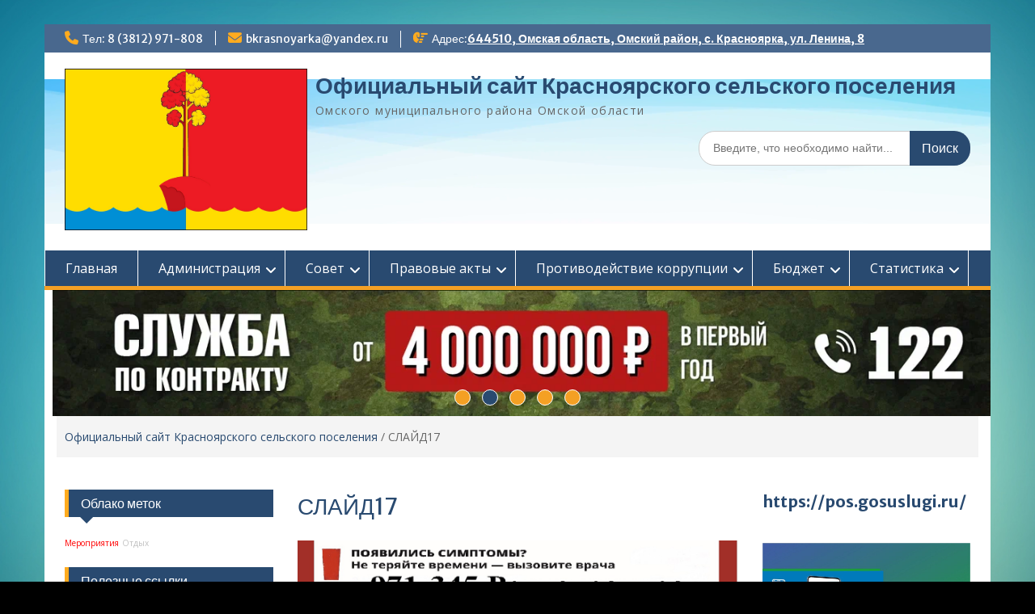

--- FILE ---
content_type: text/html; charset=UTF-8
request_url: http://akspor.ru/slajd17/
body_size: 137333
content:
<!DOCTYPE html> <html lang="ru-RU"><head>
	    <meta charset="UTF-8">
    <meta name="viewport" content="width=device-width, initial-scale=1">
    <link rel="profile" href="http://gmpg.org/xfn/11">
    <link rel="pingback" href="http://akspor.ru/xmlrpc.php">
    
<title>СЛАЙД17 &#8212; Официальный сайт Красноярского сельского поселения</title>
<meta name='robots' content='max-image-preview:large' />
<link rel='dns-prefetch' href='//yastatic.net' />
<link rel='dns-prefetch' href='//fonts.googleapis.com' />
<link rel="alternate" type="application/rss+xml" title="Официальный сайт Красноярского сельского поселения &raquo; Лента" href="http://akspor.ru/feed/" />
<link rel="alternate" type="application/rss+xml" title="Официальный сайт Красноярского сельского поселения &raquo; Лента комментариев" href="http://akspor.ru/comments/feed/" />
<link rel="alternate" title="oEmbed (JSON)" type="application/json+oembed" href="http://akspor.ru/wp-json/oembed/1.0/embed?url=http%3A%2F%2Fakspor.ru%2Fslajd17%2F" />
<link rel="alternate" title="oEmbed (XML)" type="text/xml+oembed" href="http://akspor.ru/wp-json/oembed/1.0/embed?url=http%3A%2F%2Fakspor.ru%2Fslajd17%2F&#038;format=xml" />
<style id='wp-img-auto-sizes-contain-inline-css' type='text/css'>
img:is([sizes=auto i],[sizes^="auto," i]){contain-intrinsic-size:3000px 1500px}
/*# sourceURL=wp-img-auto-sizes-contain-inline-css */
</style>
<style id='wp-emoji-styles-inline-css' type='text/css'>

	img.wp-smiley, img.emoji {
		display: inline !important;
		border: none !important;
		box-shadow: none !important;
		height: 1em !important;
		width: 1em !important;
		margin: 0 0.07em !important;
		vertical-align: -0.1em !important;
		background: none !important;
		padding: 0 !important;
	}
/*# sourceURL=wp-emoji-styles-inline-css */
</style>
<style id='wp-block-library-inline-css' type='text/css'>
:root{--wp-block-synced-color:#7a00df;--wp-block-synced-color--rgb:122,0,223;--wp-bound-block-color:var(--wp-block-synced-color);--wp-editor-canvas-background:#ddd;--wp-admin-theme-color:#007cba;--wp-admin-theme-color--rgb:0,124,186;--wp-admin-theme-color-darker-10:#006ba1;--wp-admin-theme-color-darker-10--rgb:0,107,160.5;--wp-admin-theme-color-darker-20:#005a87;--wp-admin-theme-color-darker-20--rgb:0,90,135;--wp-admin-border-width-focus:2px}@media (min-resolution:192dpi){:root{--wp-admin-border-width-focus:1.5px}}.wp-element-button{cursor:pointer}:root .has-very-light-gray-background-color{background-color:#eee}:root .has-very-dark-gray-background-color{background-color:#313131}:root .has-very-light-gray-color{color:#eee}:root .has-very-dark-gray-color{color:#313131}:root .has-vivid-green-cyan-to-vivid-cyan-blue-gradient-background{background:linear-gradient(135deg,#00d084,#0693e3)}:root .has-purple-crush-gradient-background{background:linear-gradient(135deg,#34e2e4,#4721fb 50%,#ab1dfe)}:root .has-hazy-dawn-gradient-background{background:linear-gradient(135deg,#faaca8,#dad0ec)}:root .has-subdued-olive-gradient-background{background:linear-gradient(135deg,#fafae1,#67a671)}:root .has-atomic-cream-gradient-background{background:linear-gradient(135deg,#fdd79a,#004a59)}:root .has-nightshade-gradient-background{background:linear-gradient(135deg,#330968,#31cdcf)}:root .has-midnight-gradient-background{background:linear-gradient(135deg,#020381,#2874fc)}:root{--wp--preset--font-size--normal:16px;--wp--preset--font-size--huge:42px}.has-regular-font-size{font-size:1em}.has-larger-font-size{font-size:2.625em}.has-normal-font-size{font-size:var(--wp--preset--font-size--normal)}.has-huge-font-size{font-size:var(--wp--preset--font-size--huge)}.has-text-align-center{text-align:center}.has-text-align-left{text-align:left}.has-text-align-right{text-align:right}.has-fit-text{white-space:nowrap!important}#end-resizable-editor-section{display:none}.aligncenter{clear:both}.items-justified-left{justify-content:flex-start}.items-justified-center{justify-content:center}.items-justified-right{justify-content:flex-end}.items-justified-space-between{justify-content:space-between}.screen-reader-text{border:0;clip-path:inset(50%);height:1px;margin:-1px;overflow:hidden;padding:0;position:absolute;width:1px;word-wrap:normal!important}.screen-reader-text:focus{background-color:#ddd;clip-path:none;color:#444;display:block;font-size:1em;height:auto;left:5px;line-height:normal;padding:15px 23px 14px;text-decoration:none;top:5px;width:auto;z-index:100000}html :where(.has-border-color){border-style:solid}html :where([style*=border-top-color]){border-top-style:solid}html :where([style*=border-right-color]){border-right-style:solid}html :where([style*=border-bottom-color]){border-bottom-style:solid}html :where([style*=border-left-color]){border-left-style:solid}html :where([style*=border-width]){border-style:solid}html :where([style*=border-top-width]){border-top-style:solid}html :where([style*=border-right-width]){border-right-style:solid}html :where([style*=border-bottom-width]){border-bottom-style:solid}html :where([style*=border-left-width]){border-left-style:solid}html :where(img[class*=wp-image-]){height:auto;max-width:100%}:where(figure){margin:0 0 1em}html :where(.is-position-sticky){--wp-admin--admin-bar--position-offset:var(--wp-admin--admin-bar--height,0px)}@media screen and (max-width:600px){html :where(.is-position-sticky){--wp-admin--admin-bar--position-offset:0px}}

/*# sourceURL=wp-block-library-inline-css */
</style><style id='wp-block-gallery-inline-css' type='text/css'>
.blocks-gallery-grid:not(.has-nested-images),.wp-block-gallery:not(.has-nested-images){display:flex;flex-wrap:wrap;list-style-type:none;margin:0;padding:0}.blocks-gallery-grid:not(.has-nested-images) .blocks-gallery-image,.blocks-gallery-grid:not(.has-nested-images) .blocks-gallery-item,.wp-block-gallery:not(.has-nested-images) .blocks-gallery-image,.wp-block-gallery:not(.has-nested-images) .blocks-gallery-item{display:flex;flex-direction:column;flex-grow:1;justify-content:center;margin:0 1em 1em 0;position:relative;width:calc(50% - 1em)}.blocks-gallery-grid:not(.has-nested-images) .blocks-gallery-image:nth-of-type(2n),.blocks-gallery-grid:not(.has-nested-images) .blocks-gallery-item:nth-of-type(2n),.wp-block-gallery:not(.has-nested-images) .blocks-gallery-image:nth-of-type(2n),.wp-block-gallery:not(.has-nested-images) .blocks-gallery-item:nth-of-type(2n){margin-right:0}.blocks-gallery-grid:not(.has-nested-images) .blocks-gallery-image figure,.blocks-gallery-grid:not(.has-nested-images) .blocks-gallery-item figure,.wp-block-gallery:not(.has-nested-images) .blocks-gallery-image figure,.wp-block-gallery:not(.has-nested-images) .blocks-gallery-item figure{align-items:flex-end;display:flex;height:100%;justify-content:flex-start;margin:0}.blocks-gallery-grid:not(.has-nested-images) .blocks-gallery-image img,.blocks-gallery-grid:not(.has-nested-images) .blocks-gallery-item img,.wp-block-gallery:not(.has-nested-images) .blocks-gallery-image img,.wp-block-gallery:not(.has-nested-images) .blocks-gallery-item img{display:block;height:auto;max-width:100%;width:auto}.blocks-gallery-grid:not(.has-nested-images) .blocks-gallery-image figcaption,.blocks-gallery-grid:not(.has-nested-images) .blocks-gallery-item figcaption,.wp-block-gallery:not(.has-nested-images) .blocks-gallery-image figcaption,.wp-block-gallery:not(.has-nested-images) .blocks-gallery-item figcaption{background:linear-gradient(0deg,#000000b3,#0000004d 70%,#0000);bottom:0;box-sizing:border-box;color:#fff;font-size:.8em;margin:0;max-height:100%;overflow:auto;padding:3em .77em .7em;position:absolute;text-align:center;width:100%;z-index:2}.blocks-gallery-grid:not(.has-nested-images) .blocks-gallery-image figcaption img,.blocks-gallery-grid:not(.has-nested-images) .blocks-gallery-item figcaption img,.wp-block-gallery:not(.has-nested-images) .blocks-gallery-image figcaption img,.wp-block-gallery:not(.has-nested-images) .blocks-gallery-item figcaption img{display:inline}.blocks-gallery-grid:not(.has-nested-images) figcaption,.wp-block-gallery:not(.has-nested-images) figcaption{flex-grow:1}.blocks-gallery-grid:not(.has-nested-images).is-cropped .blocks-gallery-image a,.blocks-gallery-grid:not(.has-nested-images).is-cropped .blocks-gallery-image img,.blocks-gallery-grid:not(.has-nested-images).is-cropped .blocks-gallery-item a,.blocks-gallery-grid:not(.has-nested-images).is-cropped .blocks-gallery-item img,.wp-block-gallery:not(.has-nested-images).is-cropped .blocks-gallery-image a,.wp-block-gallery:not(.has-nested-images).is-cropped .blocks-gallery-image img,.wp-block-gallery:not(.has-nested-images).is-cropped .blocks-gallery-item a,.wp-block-gallery:not(.has-nested-images).is-cropped .blocks-gallery-item img{flex:1;height:100%;object-fit:cover;width:100%}.blocks-gallery-grid:not(.has-nested-images).columns-1 .blocks-gallery-image,.blocks-gallery-grid:not(.has-nested-images).columns-1 .blocks-gallery-item,.wp-block-gallery:not(.has-nested-images).columns-1 .blocks-gallery-image,.wp-block-gallery:not(.has-nested-images).columns-1 .blocks-gallery-item{margin-right:0;width:100%}@media (min-width:600px){.blocks-gallery-grid:not(.has-nested-images).columns-3 .blocks-gallery-image,.blocks-gallery-grid:not(.has-nested-images).columns-3 .blocks-gallery-item,.wp-block-gallery:not(.has-nested-images).columns-3 .blocks-gallery-image,.wp-block-gallery:not(.has-nested-images).columns-3 .blocks-gallery-item{margin-right:1em;width:calc(33.33333% - .66667em)}.blocks-gallery-grid:not(.has-nested-images).columns-4 .blocks-gallery-image,.blocks-gallery-grid:not(.has-nested-images).columns-4 .blocks-gallery-item,.wp-block-gallery:not(.has-nested-images).columns-4 .blocks-gallery-image,.wp-block-gallery:not(.has-nested-images).columns-4 .blocks-gallery-item{margin-right:1em;width:calc(25% - .75em)}.blocks-gallery-grid:not(.has-nested-images).columns-5 .blocks-gallery-image,.blocks-gallery-grid:not(.has-nested-images).columns-5 .blocks-gallery-item,.wp-block-gallery:not(.has-nested-images).columns-5 .blocks-gallery-image,.wp-block-gallery:not(.has-nested-images).columns-5 .blocks-gallery-item{margin-right:1em;width:calc(20% - .8em)}.blocks-gallery-grid:not(.has-nested-images).columns-6 .blocks-gallery-image,.blocks-gallery-grid:not(.has-nested-images).columns-6 .blocks-gallery-item,.wp-block-gallery:not(.has-nested-images).columns-6 .blocks-gallery-image,.wp-block-gallery:not(.has-nested-images).columns-6 .blocks-gallery-item{margin-right:1em;width:calc(16.66667% - .83333em)}.blocks-gallery-grid:not(.has-nested-images).columns-7 .blocks-gallery-image,.blocks-gallery-grid:not(.has-nested-images).columns-7 .blocks-gallery-item,.wp-block-gallery:not(.has-nested-images).columns-7 .blocks-gallery-image,.wp-block-gallery:not(.has-nested-images).columns-7 .blocks-gallery-item{margin-right:1em;width:calc(14.28571% - .85714em)}.blocks-gallery-grid:not(.has-nested-images).columns-8 .blocks-gallery-image,.blocks-gallery-grid:not(.has-nested-images).columns-8 .blocks-gallery-item,.wp-block-gallery:not(.has-nested-images).columns-8 .blocks-gallery-image,.wp-block-gallery:not(.has-nested-images).columns-8 .blocks-gallery-item{margin-right:1em;width:calc(12.5% - .875em)}.blocks-gallery-grid:not(.has-nested-images).columns-1 .blocks-gallery-image:nth-of-type(1n),.blocks-gallery-grid:not(.has-nested-images).columns-1 .blocks-gallery-item:nth-of-type(1n),.blocks-gallery-grid:not(.has-nested-images).columns-2 .blocks-gallery-image:nth-of-type(2n),.blocks-gallery-grid:not(.has-nested-images).columns-2 .blocks-gallery-item:nth-of-type(2n),.blocks-gallery-grid:not(.has-nested-images).columns-3 .blocks-gallery-image:nth-of-type(3n),.blocks-gallery-grid:not(.has-nested-images).columns-3 .blocks-gallery-item:nth-of-type(3n),.blocks-gallery-grid:not(.has-nested-images).columns-4 .blocks-gallery-image:nth-of-type(4n),.blocks-gallery-grid:not(.has-nested-images).columns-4 .blocks-gallery-item:nth-of-type(4n),.blocks-gallery-grid:not(.has-nested-images).columns-5 .blocks-gallery-image:nth-of-type(5n),.blocks-gallery-grid:not(.has-nested-images).columns-5 .blocks-gallery-item:nth-of-type(5n),.blocks-gallery-grid:not(.has-nested-images).columns-6 .blocks-gallery-image:nth-of-type(6n),.blocks-gallery-grid:not(.has-nested-images).columns-6 .blocks-gallery-item:nth-of-type(6n),.blocks-gallery-grid:not(.has-nested-images).columns-7 .blocks-gallery-image:nth-of-type(7n),.blocks-gallery-grid:not(.has-nested-images).columns-7 .blocks-gallery-item:nth-of-type(7n),.blocks-gallery-grid:not(.has-nested-images).columns-8 .blocks-gallery-image:nth-of-type(8n),.blocks-gallery-grid:not(.has-nested-images).columns-8 .blocks-gallery-item:nth-of-type(8n),.wp-block-gallery:not(.has-nested-images).columns-1 .blocks-gallery-image:nth-of-type(1n),.wp-block-gallery:not(.has-nested-images).columns-1 .blocks-gallery-item:nth-of-type(1n),.wp-block-gallery:not(.has-nested-images).columns-2 .blocks-gallery-image:nth-of-type(2n),.wp-block-gallery:not(.has-nested-images).columns-2 .blocks-gallery-item:nth-of-type(2n),.wp-block-gallery:not(.has-nested-images).columns-3 .blocks-gallery-image:nth-of-type(3n),.wp-block-gallery:not(.has-nested-images).columns-3 .blocks-gallery-item:nth-of-type(3n),.wp-block-gallery:not(.has-nested-images).columns-4 .blocks-gallery-image:nth-of-type(4n),.wp-block-gallery:not(.has-nested-images).columns-4 .blocks-gallery-item:nth-of-type(4n),.wp-block-gallery:not(.has-nested-images).columns-5 .blocks-gallery-image:nth-of-type(5n),.wp-block-gallery:not(.has-nested-images).columns-5 .blocks-gallery-item:nth-of-type(5n),.wp-block-gallery:not(.has-nested-images).columns-6 .blocks-gallery-image:nth-of-type(6n),.wp-block-gallery:not(.has-nested-images).columns-6 .blocks-gallery-item:nth-of-type(6n),.wp-block-gallery:not(.has-nested-images).columns-7 .blocks-gallery-image:nth-of-type(7n),.wp-block-gallery:not(.has-nested-images).columns-7 .blocks-gallery-item:nth-of-type(7n),.wp-block-gallery:not(.has-nested-images).columns-8 .blocks-gallery-image:nth-of-type(8n),.wp-block-gallery:not(.has-nested-images).columns-8 .blocks-gallery-item:nth-of-type(8n){margin-right:0}}.blocks-gallery-grid:not(.has-nested-images) .blocks-gallery-image:last-child,.blocks-gallery-grid:not(.has-nested-images) .blocks-gallery-item:last-child,.wp-block-gallery:not(.has-nested-images) .blocks-gallery-image:last-child,.wp-block-gallery:not(.has-nested-images) .blocks-gallery-item:last-child{margin-right:0}.blocks-gallery-grid:not(.has-nested-images).alignleft,.blocks-gallery-grid:not(.has-nested-images).alignright,.wp-block-gallery:not(.has-nested-images).alignleft,.wp-block-gallery:not(.has-nested-images).alignright{max-width:420px;width:100%}.blocks-gallery-grid:not(.has-nested-images).aligncenter .blocks-gallery-item figure,.wp-block-gallery:not(.has-nested-images).aligncenter .blocks-gallery-item figure{justify-content:center}.wp-block-gallery:not(.is-cropped) .blocks-gallery-item{align-self:flex-start}figure.wp-block-gallery.has-nested-images{align-items:normal}.wp-block-gallery.has-nested-images figure.wp-block-image:not(#individual-image){margin:0;width:calc(50% - var(--wp--style--unstable-gallery-gap, 16px)/2)}.wp-block-gallery.has-nested-images figure.wp-block-image{box-sizing:border-box;display:flex;flex-direction:column;flex-grow:1;justify-content:center;max-width:100%;position:relative}.wp-block-gallery.has-nested-images figure.wp-block-image>a,.wp-block-gallery.has-nested-images figure.wp-block-image>div{flex-direction:column;flex-grow:1;margin:0}.wp-block-gallery.has-nested-images figure.wp-block-image img{display:block;height:auto;max-width:100%!important;width:auto}.wp-block-gallery.has-nested-images figure.wp-block-image figcaption,.wp-block-gallery.has-nested-images figure.wp-block-image:has(figcaption):before{bottom:0;left:0;max-height:100%;position:absolute;right:0}.wp-block-gallery.has-nested-images figure.wp-block-image:has(figcaption):before{backdrop-filter:blur(3px);content:"";height:100%;-webkit-mask-image:linear-gradient(0deg,#000 20%,#0000);mask-image:linear-gradient(0deg,#000 20%,#0000);max-height:40%;pointer-events:none}.wp-block-gallery.has-nested-images figure.wp-block-image figcaption{box-sizing:border-box;color:#fff;font-size:13px;margin:0;overflow:auto;padding:1em;text-align:center;text-shadow:0 0 1.5px #000}.wp-block-gallery.has-nested-images figure.wp-block-image figcaption::-webkit-scrollbar{height:12px;width:12px}.wp-block-gallery.has-nested-images figure.wp-block-image figcaption::-webkit-scrollbar-track{background-color:initial}.wp-block-gallery.has-nested-images figure.wp-block-image figcaption::-webkit-scrollbar-thumb{background-clip:padding-box;background-color:initial;border:3px solid #0000;border-radius:8px}.wp-block-gallery.has-nested-images figure.wp-block-image figcaption:focus-within::-webkit-scrollbar-thumb,.wp-block-gallery.has-nested-images figure.wp-block-image figcaption:focus::-webkit-scrollbar-thumb,.wp-block-gallery.has-nested-images figure.wp-block-image figcaption:hover::-webkit-scrollbar-thumb{background-color:#fffc}.wp-block-gallery.has-nested-images figure.wp-block-image figcaption{scrollbar-color:#0000 #0000;scrollbar-gutter:stable both-edges;scrollbar-width:thin}.wp-block-gallery.has-nested-images figure.wp-block-image figcaption:focus,.wp-block-gallery.has-nested-images figure.wp-block-image figcaption:focus-within,.wp-block-gallery.has-nested-images figure.wp-block-image figcaption:hover{scrollbar-color:#fffc #0000}.wp-block-gallery.has-nested-images figure.wp-block-image figcaption{will-change:transform}@media (hover:none){.wp-block-gallery.has-nested-images figure.wp-block-image figcaption{scrollbar-color:#fffc #0000}}.wp-block-gallery.has-nested-images figure.wp-block-image figcaption{background:linear-gradient(0deg,#0006,#0000)}.wp-block-gallery.has-nested-images figure.wp-block-image figcaption img{display:inline}.wp-block-gallery.has-nested-images figure.wp-block-image figcaption a{color:inherit}.wp-block-gallery.has-nested-images figure.wp-block-image.has-custom-border img{box-sizing:border-box}.wp-block-gallery.has-nested-images figure.wp-block-image.has-custom-border>a,.wp-block-gallery.has-nested-images figure.wp-block-image.has-custom-border>div,.wp-block-gallery.has-nested-images figure.wp-block-image.is-style-rounded>a,.wp-block-gallery.has-nested-images figure.wp-block-image.is-style-rounded>div{flex:1 1 auto}.wp-block-gallery.has-nested-images figure.wp-block-image.has-custom-border figcaption,.wp-block-gallery.has-nested-images figure.wp-block-image.is-style-rounded figcaption{background:none;color:inherit;flex:initial;margin:0;padding:10px 10px 9px;position:relative;text-shadow:none}.wp-block-gallery.has-nested-images figure.wp-block-image.has-custom-border:before,.wp-block-gallery.has-nested-images figure.wp-block-image.is-style-rounded:before{content:none}.wp-block-gallery.has-nested-images figcaption{flex-basis:100%;flex-grow:1;text-align:center}.wp-block-gallery.has-nested-images:not(.is-cropped) figure.wp-block-image:not(#individual-image){margin-bottom:auto;margin-top:0}.wp-block-gallery.has-nested-images.is-cropped figure.wp-block-image:not(#individual-image){align-self:inherit}.wp-block-gallery.has-nested-images.is-cropped figure.wp-block-image:not(#individual-image)>a,.wp-block-gallery.has-nested-images.is-cropped figure.wp-block-image:not(#individual-image)>div:not(.components-drop-zone){display:flex}.wp-block-gallery.has-nested-images.is-cropped figure.wp-block-image:not(#individual-image) a,.wp-block-gallery.has-nested-images.is-cropped figure.wp-block-image:not(#individual-image) img{flex:1 0 0%;height:100%;object-fit:cover;width:100%}.wp-block-gallery.has-nested-images.columns-1 figure.wp-block-image:not(#individual-image){width:100%}@media (min-width:600px){.wp-block-gallery.has-nested-images.columns-3 figure.wp-block-image:not(#individual-image){width:calc(33.33333% - var(--wp--style--unstable-gallery-gap, 16px)*.66667)}.wp-block-gallery.has-nested-images.columns-4 figure.wp-block-image:not(#individual-image){width:calc(25% - var(--wp--style--unstable-gallery-gap, 16px)*.75)}.wp-block-gallery.has-nested-images.columns-5 figure.wp-block-image:not(#individual-image){width:calc(20% - var(--wp--style--unstable-gallery-gap, 16px)*.8)}.wp-block-gallery.has-nested-images.columns-6 figure.wp-block-image:not(#individual-image){width:calc(16.66667% - var(--wp--style--unstable-gallery-gap, 16px)*.83333)}.wp-block-gallery.has-nested-images.columns-7 figure.wp-block-image:not(#individual-image){width:calc(14.28571% - var(--wp--style--unstable-gallery-gap, 16px)*.85714)}.wp-block-gallery.has-nested-images.columns-8 figure.wp-block-image:not(#individual-image){width:calc(12.5% - var(--wp--style--unstable-gallery-gap, 16px)*.875)}.wp-block-gallery.has-nested-images.columns-default figure.wp-block-image:not(#individual-image){width:calc(33.33% - var(--wp--style--unstable-gallery-gap, 16px)*.66667)}.wp-block-gallery.has-nested-images.columns-default figure.wp-block-image:not(#individual-image):first-child:nth-last-child(2),.wp-block-gallery.has-nested-images.columns-default figure.wp-block-image:not(#individual-image):first-child:nth-last-child(2)~figure.wp-block-image:not(#individual-image){width:calc(50% - var(--wp--style--unstable-gallery-gap, 16px)*.5)}.wp-block-gallery.has-nested-images.columns-default figure.wp-block-image:not(#individual-image):first-child:last-child{width:100%}}.wp-block-gallery.has-nested-images.alignleft,.wp-block-gallery.has-nested-images.alignright{max-width:420px;width:100%}.wp-block-gallery.has-nested-images.aligncenter{justify-content:center}
/*# sourceURL=http://akspor.ru/wp-includes/blocks/gallery/style.min.css */
</style>
<style id='wp-block-gallery-theme-inline-css' type='text/css'>
.blocks-gallery-caption{color:#555;font-size:13px;text-align:center}.is-dark-theme .blocks-gallery-caption{color:#ffffffa6}
/*# sourceURL=http://akspor.ru/wp-includes/blocks/gallery/theme.min.css */
</style>
<style id='wp-block-heading-inline-css' type='text/css'>
h1:where(.wp-block-heading).has-background,h2:where(.wp-block-heading).has-background,h3:where(.wp-block-heading).has-background,h4:where(.wp-block-heading).has-background,h5:where(.wp-block-heading).has-background,h6:where(.wp-block-heading).has-background{padding:1.25em 2.375em}h1.has-text-align-left[style*=writing-mode]:where([style*=vertical-lr]),h1.has-text-align-right[style*=writing-mode]:where([style*=vertical-rl]),h2.has-text-align-left[style*=writing-mode]:where([style*=vertical-lr]),h2.has-text-align-right[style*=writing-mode]:where([style*=vertical-rl]),h3.has-text-align-left[style*=writing-mode]:where([style*=vertical-lr]),h3.has-text-align-right[style*=writing-mode]:where([style*=vertical-rl]),h4.has-text-align-left[style*=writing-mode]:where([style*=vertical-lr]),h4.has-text-align-right[style*=writing-mode]:where([style*=vertical-rl]),h5.has-text-align-left[style*=writing-mode]:where([style*=vertical-lr]),h5.has-text-align-right[style*=writing-mode]:where([style*=vertical-rl]),h6.has-text-align-left[style*=writing-mode]:where([style*=vertical-lr]),h6.has-text-align-right[style*=writing-mode]:where([style*=vertical-rl]){rotate:180deg}
/*# sourceURL=http://akspor.ru/wp-includes/blocks/heading/style.min.css */
</style>
<style id='wp-block-image-inline-css' type='text/css'>
.wp-block-image>a,.wp-block-image>figure>a{display:inline-block}.wp-block-image img{box-sizing:border-box;height:auto;max-width:100%;vertical-align:bottom}@media not (prefers-reduced-motion){.wp-block-image img.hide{visibility:hidden}.wp-block-image img.show{animation:show-content-image .4s}}.wp-block-image[style*=border-radius] img,.wp-block-image[style*=border-radius]>a{border-radius:inherit}.wp-block-image.has-custom-border img{box-sizing:border-box}.wp-block-image.aligncenter{text-align:center}.wp-block-image.alignfull>a,.wp-block-image.alignwide>a{width:100%}.wp-block-image.alignfull img,.wp-block-image.alignwide img{height:auto;width:100%}.wp-block-image .aligncenter,.wp-block-image .alignleft,.wp-block-image .alignright,.wp-block-image.aligncenter,.wp-block-image.alignleft,.wp-block-image.alignright{display:table}.wp-block-image .aligncenter>figcaption,.wp-block-image .alignleft>figcaption,.wp-block-image .alignright>figcaption,.wp-block-image.aligncenter>figcaption,.wp-block-image.alignleft>figcaption,.wp-block-image.alignright>figcaption{caption-side:bottom;display:table-caption}.wp-block-image .alignleft{float:left;margin:.5em 1em .5em 0}.wp-block-image .alignright{float:right;margin:.5em 0 .5em 1em}.wp-block-image .aligncenter{margin-left:auto;margin-right:auto}.wp-block-image :where(figcaption){margin-bottom:1em;margin-top:.5em}.wp-block-image.is-style-circle-mask img{border-radius:9999px}@supports ((-webkit-mask-image:none) or (mask-image:none)) or (-webkit-mask-image:none){.wp-block-image.is-style-circle-mask img{border-radius:0;-webkit-mask-image:url('data:image/svg+xml;utf8,<svg viewBox="0 0 100 100" xmlns="http://www.w3.org/2000/svg"><circle cx="50" cy="50" r="50"/></svg>');mask-image:url('data:image/svg+xml;utf8,<svg viewBox="0 0 100 100" xmlns="http://www.w3.org/2000/svg"><circle cx="50" cy="50" r="50"/></svg>');mask-mode:alpha;-webkit-mask-position:center;mask-position:center;-webkit-mask-repeat:no-repeat;mask-repeat:no-repeat;-webkit-mask-size:contain;mask-size:contain}}:root :where(.wp-block-image.is-style-rounded img,.wp-block-image .is-style-rounded img){border-radius:9999px}.wp-block-image figure{margin:0}.wp-lightbox-container{display:flex;flex-direction:column;position:relative}.wp-lightbox-container img{cursor:zoom-in}.wp-lightbox-container img:hover+button{opacity:1}.wp-lightbox-container button{align-items:center;backdrop-filter:blur(16px) saturate(180%);background-color:#5a5a5a40;border:none;border-radius:4px;cursor:zoom-in;display:flex;height:20px;justify-content:center;opacity:0;padding:0;position:absolute;right:16px;text-align:center;top:16px;width:20px;z-index:100}@media not (prefers-reduced-motion){.wp-lightbox-container button{transition:opacity .2s ease}}.wp-lightbox-container button:focus-visible{outline:3px auto #5a5a5a40;outline:3px auto -webkit-focus-ring-color;outline-offset:3px}.wp-lightbox-container button:hover{cursor:pointer;opacity:1}.wp-lightbox-container button:focus{opacity:1}.wp-lightbox-container button:focus,.wp-lightbox-container button:hover,.wp-lightbox-container button:not(:hover):not(:active):not(.has-background){background-color:#5a5a5a40;border:none}.wp-lightbox-overlay{box-sizing:border-box;cursor:zoom-out;height:100vh;left:0;overflow:hidden;position:fixed;top:0;visibility:hidden;width:100%;z-index:100000}.wp-lightbox-overlay .close-button{align-items:center;cursor:pointer;display:flex;justify-content:center;min-height:40px;min-width:40px;padding:0;position:absolute;right:calc(env(safe-area-inset-right) + 16px);top:calc(env(safe-area-inset-top) + 16px);z-index:5000000}.wp-lightbox-overlay .close-button:focus,.wp-lightbox-overlay .close-button:hover,.wp-lightbox-overlay .close-button:not(:hover):not(:active):not(.has-background){background:none;border:none}.wp-lightbox-overlay .lightbox-image-container{height:var(--wp--lightbox-container-height);left:50%;overflow:hidden;position:absolute;top:50%;transform:translate(-50%,-50%);transform-origin:top left;width:var(--wp--lightbox-container-width);z-index:9999999999}.wp-lightbox-overlay .wp-block-image{align-items:center;box-sizing:border-box;display:flex;height:100%;justify-content:center;margin:0;position:relative;transform-origin:0 0;width:100%;z-index:3000000}.wp-lightbox-overlay .wp-block-image img{height:var(--wp--lightbox-image-height);min-height:var(--wp--lightbox-image-height);min-width:var(--wp--lightbox-image-width);width:var(--wp--lightbox-image-width)}.wp-lightbox-overlay .wp-block-image figcaption{display:none}.wp-lightbox-overlay button{background:none;border:none}.wp-lightbox-overlay .scrim{background-color:#fff;height:100%;opacity:.9;position:absolute;width:100%;z-index:2000000}.wp-lightbox-overlay.active{visibility:visible}@media not (prefers-reduced-motion){.wp-lightbox-overlay.active{animation:turn-on-visibility .25s both}.wp-lightbox-overlay.active img{animation:turn-on-visibility .35s both}.wp-lightbox-overlay.show-closing-animation:not(.active){animation:turn-off-visibility .35s both}.wp-lightbox-overlay.show-closing-animation:not(.active) img{animation:turn-off-visibility .25s both}.wp-lightbox-overlay.zoom.active{animation:none;opacity:1;visibility:visible}.wp-lightbox-overlay.zoom.active .lightbox-image-container{animation:lightbox-zoom-in .4s}.wp-lightbox-overlay.zoom.active .lightbox-image-container img{animation:none}.wp-lightbox-overlay.zoom.active .scrim{animation:turn-on-visibility .4s forwards}.wp-lightbox-overlay.zoom.show-closing-animation:not(.active){animation:none}.wp-lightbox-overlay.zoom.show-closing-animation:not(.active) .lightbox-image-container{animation:lightbox-zoom-out .4s}.wp-lightbox-overlay.zoom.show-closing-animation:not(.active) .lightbox-image-container img{animation:none}.wp-lightbox-overlay.zoom.show-closing-animation:not(.active) .scrim{animation:turn-off-visibility .4s forwards}}@keyframes show-content-image{0%{visibility:hidden}99%{visibility:hidden}to{visibility:visible}}@keyframes turn-on-visibility{0%{opacity:0}to{opacity:1}}@keyframes turn-off-visibility{0%{opacity:1;visibility:visible}99%{opacity:0;visibility:visible}to{opacity:0;visibility:hidden}}@keyframes lightbox-zoom-in{0%{transform:translate(calc((-100vw + var(--wp--lightbox-scrollbar-width))/2 + var(--wp--lightbox-initial-left-position)),calc(-50vh + var(--wp--lightbox-initial-top-position))) scale(var(--wp--lightbox-scale))}to{transform:translate(-50%,-50%) scale(1)}}@keyframes lightbox-zoom-out{0%{transform:translate(-50%,-50%) scale(1);visibility:visible}99%{visibility:visible}to{transform:translate(calc((-100vw + var(--wp--lightbox-scrollbar-width))/2 + var(--wp--lightbox-initial-left-position)),calc(-50vh + var(--wp--lightbox-initial-top-position))) scale(var(--wp--lightbox-scale));visibility:hidden}}
/*# sourceURL=http://akspor.ru/wp-includes/blocks/image/style.min.css */
</style>
<style id='wp-block-image-theme-inline-css' type='text/css'>
:root :where(.wp-block-image figcaption){color:#555;font-size:13px;text-align:center}.is-dark-theme :root :where(.wp-block-image figcaption){color:#ffffffa6}.wp-block-image{margin:0 0 1em}
/*# sourceURL=http://akspor.ru/wp-includes/blocks/image/theme.min.css */
</style>
<style id='wp-block-paragraph-inline-css' type='text/css'>
.is-small-text{font-size:.875em}.is-regular-text{font-size:1em}.is-large-text{font-size:2.25em}.is-larger-text{font-size:3em}.has-drop-cap:not(:focus):first-letter{float:left;font-size:8.4em;font-style:normal;font-weight:100;line-height:.68;margin:.05em .1em 0 0;text-transform:uppercase}body.rtl .has-drop-cap:not(:focus):first-letter{float:none;margin-left:.1em}p.has-drop-cap.has-background{overflow:hidden}:root :where(p.has-background){padding:1.25em 2.375em}:where(p.has-text-color:not(.has-link-color)) a{color:inherit}p.has-text-align-left[style*="writing-mode:vertical-lr"],p.has-text-align-right[style*="writing-mode:vertical-rl"]{rotate:180deg}
/*# sourceURL=http://akspor.ru/wp-includes/blocks/paragraph/style.min.css */
</style>
<style id='wp-block-social-links-inline-css' type='text/css'>
.wp-block-social-links{background:none;box-sizing:border-box;margin-left:0;padding-left:0;padding-right:0;text-indent:0}.wp-block-social-links .wp-social-link a,.wp-block-social-links .wp-social-link a:hover{border-bottom:0;box-shadow:none;text-decoration:none}.wp-block-social-links .wp-social-link svg{height:1em;width:1em}.wp-block-social-links .wp-social-link span:not(.screen-reader-text){font-size:.65em;margin-left:.5em;margin-right:.5em}.wp-block-social-links.has-small-icon-size{font-size:16px}.wp-block-social-links,.wp-block-social-links.has-normal-icon-size{font-size:24px}.wp-block-social-links.has-large-icon-size{font-size:36px}.wp-block-social-links.has-huge-icon-size{font-size:48px}.wp-block-social-links.aligncenter{display:flex;justify-content:center}.wp-block-social-links.alignright{justify-content:flex-end}.wp-block-social-link{border-radius:9999px;display:block}@media not (prefers-reduced-motion){.wp-block-social-link{transition:transform .1s ease}}.wp-block-social-link{height:auto}.wp-block-social-link a{align-items:center;display:flex;line-height:0}.wp-block-social-link:hover{transform:scale(1.1)}.wp-block-social-links .wp-block-social-link.wp-social-link{display:inline-block;margin:0;padding:0}.wp-block-social-links .wp-block-social-link.wp-social-link .wp-block-social-link-anchor,.wp-block-social-links .wp-block-social-link.wp-social-link .wp-block-social-link-anchor svg,.wp-block-social-links .wp-block-social-link.wp-social-link .wp-block-social-link-anchor:active,.wp-block-social-links .wp-block-social-link.wp-social-link .wp-block-social-link-anchor:hover,.wp-block-social-links .wp-block-social-link.wp-social-link .wp-block-social-link-anchor:visited{color:currentColor;fill:currentColor}:where(.wp-block-social-links:not(.is-style-logos-only)) .wp-social-link{background-color:#f0f0f0;color:#444}:where(.wp-block-social-links:not(.is-style-logos-only)) .wp-social-link-amazon{background-color:#f90;color:#fff}:where(.wp-block-social-links:not(.is-style-logos-only)) .wp-social-link-bandcamp{background-color:#1ea0c3;color:#fff}:where(.wp-block-social-links:not(.is-style-logos-only)) .wp-social-link-behance{background-color:#0757fe;color:#fff}:where(.wp-block-social-links:not(.is-style-logos-only)) .wp-social-link-bluesky{background-color:#0a7aff;color:#fff}:where(.wp-block-social-links:not(.is-style-logos-only)) .wp-social-link-codepen{background-color:#1e1f26;color:#fff}:where(.wp-block-social-links:not(.is-style-logos-only)) .wp-social-link-deviantart{background-color:#02e49b;color:#fff}:where(.wp-block-social-links:not(.is-style-logos-only)) .wp-social-link-discord{background-color:#5865f2;color:#fff}:where(.wp-block-social-links:not(.is-style-logos-only)) .wp-social-link-dribbble{background-color:#e94c89;color:#fff}:where(.wp-block-social-links:not(.is-style-logos-only)) .wp-social-link-dropbox{background-color:#4280ff;color:#fff}:where(.wp-block-social-links:not(.is-style-logos-only)) .wp-social-link-etsy{background-color:#f45800;color:#fff}:where(.wp-block-social-links:not(.is-style-logos-only)) .wp-social-link-facebook{background-color:#0866ff;color:#fff}:where(.wp-block-social-links:not(.is-style-logos-only)) .wp-social-link-fivehundredpx{background-color:#000;color:#fff}:where(.wp-block-social-links:not(.is-style-logos-only)) .wp-social-link-flickr{background-color:#0461dd;color:#fff}:where(.wp-block-social-links:not(.is-style-logos-only)) .wp-social-link-foursquare{background-color:#e65678;color:#fff}:where(.wp-block-social-links:not(.is-style-logos-only)) .wp-social-link-github{background-color:#24292d;color:#fff}:where(.wp-block-social-links:not(.is-style-logos-only)) .wp-social-link-goodreads{background-color:#eceadd;color:#382110}:where(.wp-block-social-links:not(.is-style-logos-only)) .wp-social-link-google{background-color:#ea4434;color:#fff}:where(.wp-block-social-links:not(.is-style-logos-only)) .wp-social-link-gravatar{background-color:#1d4fc4;color:#fff}:where(.wp-block-social-links:not(.is-style-logos-only)) .wp-social-link-instagram{background-color:#f00075;color:#fff}:where(.wp-block-social-links:not(.is-style-logos-only)) .wp-social-link-lastfm{background-color:#e21b24;color:#fff}:where(.wp-block-social-links:not(.is-style-logos-only)) .wp-social-link-linkedin{background-color:#0d66c2;color:#fff}:where(.wp-block-social-links:not(.is-style-logos-only)) .wp-social-link-mastodon{background-color:#3288d4;color:#fff}:where(.wp-block-social-links:not(.is-style-logos-only)) .wp-social-link-medium{background-color:#000;color:#fff}:where(.wp-block-social-links:not(.is-style-logos-only)) .wp-social-link-meetup{background-color:#f6405f;color:#fff}:where(.wp-block-social-links:not(.is-style-logos-only)) .wp-social-link-patreon{background-color:#000;color:#fff}:where(.wp-block-social-links:not(.is-style-logos-only)) .wp-social-link-pinterest{background-color:#e60122;color:#fff}:where(.wp-block-social-links:not(.is-style-logos-only)) .wp-social-link-pocket{background-color:#ef4155;color:#fff}:where(.wp-block-social-links:not(.is-style-logos-only)) .wp-social-link-reddit{background-color:#ff4500;color:#fff}:where(.wp-block-social-links:not(.is-style-logos-only)) .wp-social-link-skype{background-color:#0478d7;color:#fff}:where(.wp-block-social-links:not(.is-style-logos-only)) .wp-social-link-snapchat{background-color:#fefc00;color:#fff;stroke:#000}:where(.wp-block-social-links:not(.is-style-logos-only)) .wp-social-link-soundcloud{background-color:#ff5600;color:#fff}:where(.wp-block-social-links:not(.is-style-logos-only)) .wp-social-link-spotify{background-color:#1bd760;color:#fff}:where(.wp-block-social-links:not(.is-style-logos-only)) .wp-social-link-telegram{background-color:#2aabee;color:#fff}:where(.wp-block-social-links:not(.is-style-logos-only)) .wp-social-link-threads{background-color:#000;color:#fff}:where(.wp-block-social-links:not(.is-style-logos-only)) .wp-social-link-tiktok{background-color:#000;color:#fff}:where(.wp-block-social-links:not(.is-style-logos-only)) .wp-social-link-tumblr{background-color:#011835;color:#fff}:where(.wp-block-social-links:not(.is-style-logos-only)) .wp-social-link-twitch{background-color:#6440a4;color:#fff}:where(.wp-block-social-links:not(.is-style-logos-only)) .wp-social-link-twitter{background-color:#1da1f2;color:#fff}:where(.wp-block-social-links:not(.is-style-logos-only)) .wp-social-link-vimeo{background-color:#1eb7ea;color:#fff}:where(.wp-block-social-links:not(.is-style-logos-only)) .wp-social-link-vk{background-color:#4680c2;color:#fff}:where(.wp-block-social-links:not(.is-style-logos-only)) .wp-social-link-wordpress{background-color:#3499cd;color:#fff}:where(.wp-block-social-links:not(.is-style-logos-only)) .wp-social-link-whatsapp{background-color:#25d366;color:#fff}:where(.wp-block-social-links:not(.is-style-logos-only)) .wp-social-link-x{background-color:#000;color:#fff}:where(.wp-block-social-links:not(.is-style-logos-only)) .wp-social-link-yelp{background-color:#d32422;color:#fff}:where(.wp-block-social-links:not(.is-style-logos-only)) .wp-social-link-youtube{background-color:red;color:#fff}:where(.wp-block-social-links.is-style-logos-only) .wp-social-link{background:none}:where(.wp-block-social-links.is-style-logos-only) .wp-social-link svg{height:1.25em;width:1.25em}:where(.wp-block-social-links.is-style-logos-only) .wp-social-link-amazon{color:#f90}:where(.wp-block-social-links.is-style-logos-only) .wp-social-link-bandcamp{color:#1ea0c3}:where(.wp-block-social-links.is-style-logos-only) .wp-social-link-behance{color:#0757fe}:where(.wp-block-social-links.is-style-logos-only) .wp-social-link-bluesky{color:#0a7aff}:where(.wp-block-social-links.is-style-logos-only) .wp-social-link-codepen{color:#1e1f26}:where(.wp-block-social-links.is-style-logos-only) .wp-social-link-deviantart{color:#02e49b}:where(.wp-block-social-links.is-style-logos-only) .wp-social-link-discord{color:#5865f2}:where(.wp-block-social-links.is-style-logos-only) .wp-social-link-dribbble{color:#e94c89}:where(.wp-block-social-links.is-style-logos-only) .wp-social-link-dropbox{color:#4280ff}:where(.wp-block-social-links.is-style-logos-only) .wp-social-link-etsy{color:#f45800}:where(.wp-block-social-links.is-style-logos-only) .wp-social-link-facebook{color:#0866ff}:where(.wp-block-social-links.is-style-logos-only) .wp-social-link-fivehundredpx{color:#000}:where(.wp-block-social-links.is-style-logos-only) .wp-social-link-flickr{color:#0461dd}:where(.wp-block-social-links.is-style-logos-only) .wp-social-link-foursquare{color:#e65678}:where(.wp-block-social-links.is-style-logos-only) .wp-social-link-github{color:#24292d}:where(.wp-block-social-links.is-style-logos-only) .wp-social-link-goodreads{color:#382110}:where(.wp-block-social-links.is-style-logos-only) .wp-social-link-google{color:#ea4434}:where(.wp-block-social-links.is-style-logos-only) .wp-social-link-gravatar{color:#1d4fc4}:where(.wp-block-social-links.is-style-logos-only) .wp-social-link-instagram{color:#f00075}:where(.wp-block-social-links.is-style-logos-only) .wp-social-link-lastfm{color:#e21b24}:where(.wp-block-social-links.is-style-logos-only) .wp-social-link-linkedin{color:#0d66c2}:where(.wp-block-social-links.is-style-logos-only) .wp-social-link-mastodon{color:#3288d4}:where(.wp-block-social-links.is-style-logos-only) .wp-social-link-medium{color:#000}:where(.wp-block-social-links.is-style-logos-only) .wp-social-link-meetup{color:#f6405f}:where(.wp-block-social-links.is-style-logos-only) .wp-social-link-patreon{color:#000}:where(.wp-block-social-links.is-style-logos-only) .wp-social-link-pinterest{color:#e60122}:where(.wp-block-social-links.is-style-logos-only) .wp-social-link-pocket{color:#ef4155}:where(.wp-block-social-links.is-style-logos-only) .wp-social-link-reddit{color:#ff4500}:where(.wp-block-social-links.is-style-logos-only) .wp-social-link-skype{color:#0478d7}:where(.wp-block-social-links.is-style-logos-only) .wp-social-link-snapchat{color:#fff;stroke:#000}:where(.wp-block-social-links.is-style-logos-only) .wp-social-link-soundcloud{color:#ff5600}:where(.wp-block-social-links.is-style-logos-only) .wp-social-link-spotify{color:#1bd760}:where(.wp-block-social-links.is-style-logos-only) .wp-social-link-telegram{color:#2aabee}:where(.wp-block-social-links.is-style-logos-only) .wp-social-link-threads{color:#000}:where(.wp-block-social-links.is-style-logos-only) .wp-social-link-tiktok{color:#000}:where(.wp-block-social-links.is-style-logos-only) .wp-social-link-tumblr{color:#011835}:where(.wp-block-social-links.is-style-logos-only) .wp-social-link-twitch{color:#6440a4}:where(.wp-block-social-links.is-style-logos-only) .wp-social-link-twitter{color:#1da1f2}:where(.wp-block-social-links.is-style-logos-only) .wp-social-link-vimeo{color:#1eb7ea}:where(.wp-block-social-links.is-style-logos-only) .wp-social-link-vk{color:#4680c2}:where(.wp-block-social-links.is-style-logos-only) .wp-social-link-whatsapp{color:#25d366}:where(.wp-block-social-links.is-style-logos-only) .wp-social-link-wordpress{color:#3499cd}:where(.wp-block-social-links.is-style-logos-only) .wp-social-link-x{color:#000}:where(.wp-block-social-links.is-style-logos-only) .wp-social-link-yelp{color:#d32422}:where(.wp-block-social-links.is-style-logos-only) .wp-social-link-youtube{color:red}.wp-block-social-links.is-style-pill-shape .wp-social-link{width:auto}:root :where(.wp-block-social-links .wp-social-link a){padding:.25em}:root :where(.wp-block-social-links.is-style-logos-only .wp-social-link a){padding:0}:root :where(.wp-block-social-links.is-style-pill-shape .wp-social-link a){padding-left:.6666666667em;padding-right:.6666666667em}.wp-block-social-links:not(.has-icon-color):not(.has-icon-background-color) .wp-social-link-snapchat .wp-block-social-link-label{color:#000}
/*# sourceURL=http://akspor.ru/wp-includes/blocks/social-links/style.min.css */
</style>
<style id='global-styles-inline-css' type='text/css'>
:root{--wp--preset--aspect-ratio--square: 1;--wp--preset--aspect-ratio--4-3: 4/3;--wp--preset--aspect-ratio--3-4: 3/4;--wp--preset--aspect-ratio--3-2: 3/2;--wp--preset--aspect-ratio--2-3: 2/3;--wp--preset--aspect-ratio--16-9: 16/9;--wp--preset--aspect-ratio--9-16: 9/16;--wp--preset--color--black: #000;--wp--preset--color--cyan-bluish-gray: #abb8c3;--wp--preset--color--white: #ffffff;--wp--preset--color--pale-pink: #f78da7;--wp--preset--color--vivid-red: #cf2e2e;--wp--preset--color--luminous-vivid-orange: #ff6900;--wp--preset--color--luminous-vivid-amber: #fcb900;--wp--preset--color--light-green-cyan: #7bdcb5;--wp--preset--color--vivid-green-cyan: #00d084;--wp--preset--color--pale-cyan-blue: #8ed1fc;--wp--preset--color--vivid-cyan-blue: #0693e3;--wp--preset--color--vivid-purple: #9b51e0;--wp--preset--color--gray: #666666;--wp--preset--color--light-gray: #f3f3f3;--wp--preset--color--dark-gray: #222222;--wp--preset--color--blue: #294a70;--wp--preset--color--dark-blue: #15305b;--wp--preset--color--navy-blue: #00387d;--wp--preset--color--sky-blue: #49688e;--wp--preset--color--light-blue: #6081a7;--wp--preset--color--yellow: #f4a024;--wp--preset--color--dark-yellow: #ffab1f;--wp--preset--color--red: #e4572e;--wp--preset--color--green: #54b77e;--wp--preset--gradient--vivid-cyan-blue-to-vivid-purple: linear-gradient(135deg,rgb(6,147,227) 0%,rgb(155,81,224) 100%);--wp--preset--gradient--light-green-cyan-to-vivid-green-cyan: linear-gradient(135deg,rgb(122,220,180) 0%,rgb(0,208,130) 100%);--wp--preset--gradient--luminous-vivid-amber-to-luminous-vivid-orange: linear-gradient(135deg,rgb(252,185,0) 0%,rgb(255,105,0) 100%);--wp--preset--gradient--luminous-vivid-orange-to-vivid-red: linear-gradient(135deg,rgb(255,105,0) 0%,rgb(207,46,46) 100%);--wp--preset--gradient--very-light-gray-to-cyan-bluish-gray: linear-gradient(135deg,rgb(238,238,238) 0%,rgb(169,184,195) 100%);--wp--preset--gradient--cool-to-warm-spectrum: linear-gradient(135deg,rgb(74,234,220) 0%,rgb(151,120,209) 20%,rgb(207,42,186) 40%,rgb(238,44,130) 60%,rgb(251,105,98) 80%,rgb(254,248,76) 100%);--wp--preset--gradient--blush-light-purple: linear-gradient(135deg,rgb(255,206,236) 0%,rgb(152,150,240) 100%);--wp--preset--gradient--blush-bordeaux: linear-gradient(135deg,rgb(254,205,165) 0%,rgb(254,45,45) 50%,rgb(107,0,62) 100%);--wp--preset--gradient--luminous-dusk: linear-gradient(135deg,rgb(255,203,112) 0%,rgb(199,81,192) 50%,rgb(65,88,208) 100%);--wp--preset--gradient--pale-ocean: linear-gradient(135deg,rgb(255,245,203) 0%,rgb(182,227,212) 50%,rgb(51,167,181) 100%);--wp--preset--gradient--electric-grass: linear-gradient(135deg,rgb(202,248,128) 0%,rgb(113,206,126) 100%);--wp--preset--gradient--midnight: linear-gradient(135deg,rgb(2,3,129) 0%,rgb(40,116,252) 100%);--wp--preset--font-size--small: 13px;--wp--preset--font-size--medium: 20px;--wp--preset--font-size--large: 28px;--wp--preset--font-size--x-large: 42px;--wp--preset--font-size--normal: 16px;--wp--preset--font-size--huge: 32px;--wp--preset--spacing--20: 0.44rem;--wp--preset--spacing--30: 0.67rem;--wp--preset--spacing--40: 1rem;--wp--preset--spacing--50: 1.5rem;--wp--preset--spacing--60: 2.25rem;--wp--preset--spacing--70: 3.38rem;--wp--preset--spacing--80: 5.06rem;--wp--preset--shadow--natural: 6px 6px 9px rgba(0, 0, 0, 0.2);--wp--preset--shadow--deep: 12px 12px 50px rgba(0, 0, 0, 0.4);--wp--preset--shadow--sharp: 6px 6px 0px rgba(0, 0, 0, 0.2);--wp--preset--shadow--outlined: 6px 6px 0px -3px rgb(255, 255, 255), 6px 6px rgb(0, 0, 0);--wp--preset--shadow--crisp: 6px 6px 0px rgb(0, 0, 0);}:where(.is-layout-flex){gap: 0.5em;}:where(.is-layout-grid){gap: 0.5em;}body .is-layout-flex{display: flex;}.is-layout-flex{flex-wrap: wrap;align-items: center;}.is-layout-flex > :is(*, div){margin: 0;}body .is-layout-grid{display: grid;}.is-layout-grid > :is(*, div){margin: 0;}:where(.wp-block-columns.is-layout-flex){gap: 2em;}:where(.wp-block-columns.is-layout-grid){gap: 2em;}:where(.wp-block-post-template.is-layout-flex){gap: 1.25em;}:where(.wp-block-post-template.is-layout-grid){gap: 1.25em;}.has-black-color{color: var(--wp--preset--color--black) !important;}.has-cyan-bluish-gray-color{color: var(--wp--preset--color--cyan-bluish-gray) !important;}.has-white-color{color: var(--wp--preset--color--white) !important;}.has-pale-pink-color{color: var(--wp--preset--color--pale-pink) !important;}.has-vivid-red-color{color: var(--wp--preset--color--vivid-red) !important;}.has-luminous-vivid-orange-color{color: var(--wp--preset--color--luminous-vivid-orange) !important;}.has-luminous-vivid-amber-color{color: var(--wp--preset--color--luminous-vivid-amber) !important;}.has-light-green-cyan-color{color: var(--wp--preset--color--light-green-cyan) !important;}.has-vivid-green-cyan-color{color: var(--wp--preset--color--vivid-green-cyan) !important;}.has-pale-cyan-blue-color{color: var(--wp--preset--color--pale-cyan-blue) !important;}.has-vivid-cyan-blue-color{color: var(--wp--preset--color--vivid-cyan-blue) !important;}.has-vivid-purple-color{color: var(--wp--preset--color--vivid-purple) !important;}.has-black-background-color{background-color: var(--wp--preset--color--black) !important;}.has-cyan-bluish-gray-background-color{background-color: var(--wp--preset--color--cyan-bluish-gray) !important;}.has-white-background-color{background-color: var(--wp--preset--color--white) !important;}.has-pale-pink-background-color{background-color: var(--wp--preset--color--pale-pink) !important;}.has-vivid-red-background-color{background-color: var(--wp--preset--color--vivid-red) !important;}.has-luminous-vivid-orange-background-color{background-color: var(--wp--preset--color--luminous-vivid-orange) !important;}.has-luminous-vivid-amber-background-color{background-color: var(--wp--preset--color--luminous-vivid-amber) !important;}.has-light-green-cyan-background-color{background-color: var(--wp--preset--color--light-green-cyan) !important;}.has-vivid-green-cyan-background-color{background-color: var(--wp--preset--color--vivid-green-cyan) !important;}.has-pale-cyan-blue-background-color{background-color: var(--wp--preset--color--pale-cyan-blue) !important;}.has-vivid-cyan-blue-background-color{background-color: var(--wp--preset--color--vivid-cyan-blue) !important;}.has-vivid-purple-background-color{background-color: var(--wp--preset--color--vivid-purple) !important;}.has-black-border-color{border-color: var(--wp--preset--color--black) !important;}.has-cyan-bluish-gray-border-color{border-color: var(--wp--preset--color--cyan-bluish-gray) !important;}.has-white-border-color{border-color: var(--wp--preset--color--white) !important;}.has-pale-pink-border-color{border-color: var(--wp--preset--color--pale-pink) !important;}.has-vivid-red-border-color{border-color: var(--wp--preset--color--vivid-red) !important;}.has-luminous-vivid-orange-border-color{border-color: var(--wp--preset--color--luminous-vivid-orange) !important;}.has-luminous-vivid-amber-border-color{border-color: var(--wp--preset--color--luminous-vivid-amber) !important;}.has-light-green-cyan-border-color{border-color: var(--wp--preset--color--light-green-cyan) !important;}.has-vivid-green-cyan-border-color{border-color: var(--wp--preset--color--vivid-green-cyan) !important;}.has-pale-cyan-blue-border-color{border-color: var(--wp--preset--color--pale-cyan-blue) !important;}.has-vivid-cyan-blue-border-color{border-color: var(--wp--preset--color--vivid-cyan-blue) !important;}.has-vivid-purple-border-color{border-color: var(--wp--preset--color--vivid-purple) !important;}.has-vivid-cyan-blue-to-vivid-purple-gradient-background{background: var(--wp--preset--gradient--vivid-cyan-blue-to-vivid-purple) !important;}.has-light-green-cyan-to-vivid-green-cyan-gradient-background{background: var(--wp--preset--gradient--light-green-cyan-to-vivid-green-cyan) !important;}.has-luminous-vivid-amber-to-luminous-vivid-orange-gradient-background{background: var(--wp--preset--gradient--luminous-vivid-amber-to-luminous-vivid-orange) !important;}.has-luminous-vivid-orange-to-vivid-red-gradient-background{background: var(--wp--preset--gradient--luminous-vivid-orange-to-vivid-red) !important;}.has-very-light-gray-to-cyan-bluish-gray-gradient-background{background: var(--wp--preset--gradient--very-light-gray-to-cyan-bluish-gray) !important;}.has-cool-to-warm-spectrum-gradient-background{background: var(--wp--preset--gradient--cool-to-warm-spectrum) !important;}.has-blush-light-purple-gradient-background{background: var(--wp--preset--gradient--blush-light-purple) !important;}.has-blush-bordeaux-gradient-background{background: var(--wp--preset--gradient--blush-bordeaux) !important;}.has-luminous-dusk-gradient-background{background: var(--wp--preset--gradient--luminous-dusk) !important;}.has-pale-ocean-gradient-background{background: var(--wp--preset--gradient--pale-ocean) !important;}.has-electric-grass-gradient-background{background: var(--wp--preset--gradient--electric-grass) !important;}.has-midnight-gradient-background{background: var(--wp--preset--gradient--midnight) !important;}.has-small-font-size{font-size: var(--wp--preset--font-size--small) !important;}.has-medium-font-size{font-size: var(--wp--preset--font-size--medium) !important;}.has-large-font-size{font-size: var(--wp--preset--font-size--large) !important;}.has-x-large-font-size{font-size: var(--wp--preset--font-size--x-large) !important;}
/*# sourceURL=global-styles-inline-css */
</style>
<style id='core-block-supports-inline-css' type='text/css'>
.wp-block-gallery.wp-block-gallery-1{--wp--style--unstable-gallery-gap:var( --wp--style--gallery-gap-default, var( --gallery-block--gutter-size, var( --wp--style--block-gap, 0.5em ) ) );gap:var( --wp--style--gallery-gap-default, var( --gallery-block--gutter-size, var( --wp--style--block-gap, 0.5em ) ) );}
/*# sourceURL=core-block-supports-inline-css */
</style>

<style id='classic-theme-styles-inline-css' type='text/css'>
/*! This file is auto-generated */
.wp-block-button__link{color:#fff;background-color:#32373c;border-radius:9999px;box-shadow:none;text-decoration:none;padding:calc(.667em + 2px) calc(1.333em + 2px);font-size:1.125em}.wp-block-file__button{background:#32373c;color:#fff;text-decoration:none}
/*# sourceURL=/wp-includes/css/classic-themes.min.css */
</style>
<link rel='stylesheet' id='cleditor-style-css' href='http://akspor.ru/wp-content/plugins/cleditor-for-wordpress/jquery.cleditor.css?ver=6.9' type='text/css' media='all' />
<link rel='stylesheet' id='contact-form-7-css' href='http://akspor.ru/wp-content/plugins/contact-form-7/includes/css/styles.css?ver=6.1.4' type='text/css' media='all' />
<link rel='stylesheet' id='fontawesome-css' href='http://akspor.ru/wp-content/themes/education-hub/third-party/font-awesome/css/all.min.css?ver=6.7.2' type='text/css' media='all' />
<link rel='stylesheet' id='education-hub-google-fonts-css' href='//fonts.googleapis.com/css?family=Open+Sans%3A600%2C400%2C400italic%2C300%2C100%2C700%7CMerriweather+Sans%3A400%2C700&#038;ver=6.9' type='text/css' media='all' />
<link rel='stylesheet' id='education-hub-style-css' href='http://akspor.ru/wp-content/themes/education-hub/style.css?ver=3.0' type='text/css' media='all' />
<style id='education-hub-style-inline-css' type='text/css'>
#masthead{ background-image: url("http://akspor.ru/wp-content/uploads/2018/04/cropped-abstract-white-transparent-waves-in-motion-at-the-top-and-bottom-on-gradient-blue-background-loop-animation_4vowt3ocg__F0000.png"); background-repeat: no-repeat; background-position: center center; }@media only screen and (max-width:767px) {
		    #page #masthead {
		        background-position: center top;
		        background-size: 100% auto;
		        padding-top: 40px;
		    }
		 }
/*# sourceURL=education-hub-style-inline-css */
</style>
<link rel='stylesheet' id='education-hub-block-style-css' href='http://akspor.ru/wp-content/themes/education-hub/css/blocks.css?ver=20201208' type='text/css' media='all' />
<link rel='stylesheet' id='wp-pagenavi-css' href='http://akspor.ru/wp-content/plugins/wp-pagenavi/pagenavi-css.css?ver=2.70' type='text/css' media='all' />
<link rel='stylesheet' id='bvi-styles-css' href='http://akspor.ru/wp-content/plugins/button-visually-impaired/assets/css/bvi.min.css?ver=2.3.0' type='text/css' media='all' />
<style id='bvi-styles-inline-css' type='text/css'>

			.bvi-widget,
			.bvi-shortcode a,
			.bvi-widget a, 
			.bvi-shortcode {
				color: #ffffff;
				background-color: #e53935;
			}
			.bvi-widget .bvi-svg-eye,
			.bvi-shortcode .bvi-svg-eye {
			    display: inline-block;
                overflow: visible;
                width: 1.125em;
                height: 1em;
                font-size: 2em;
                vertical-align: middle;
			}
			.bvi-widget,
			.bvi-shortcode {
			    -webkit-transition: background-color .2s ease-out;
			    transition: background-color .2s ease-out;
			    cursor: pointer;
			    border-radius: 2px;
			    display: inline-block;
			    padding: 5px 10px;
			    vertical-align: middle;
			    text-decoration: none;
			}
/*# sourceURL=bvi-styles-inline-css */
</style>
<script type="text/javascript" src="http://akspor.ru/wp-includes/js/jquery/jquery.min.js?ver=3.7.1" id="jquery-core-js"></script>
<script type="text/javascript" src="http://akspor.ru/wp-includes/js/jquery/jquery-migrate.min.js?ver=3.4.1" id="jquery-migrate-js"></script>
<script type="text/javascript" src="http://akspor.ru/wp-content/plugins/cleditor-for-wordpress/jquery.cleditor.js?ver=6.9" id="cleditor-script-js"></script>
<script type="text/javascript" src="//yastatic.net/share/share.js?ver=6.9" id="ya-share-js"></script>
<link rel="https://api.w.org/" href="http://akspor.ru/wp-json/" /><link rel="alternate" title="JSON" type="application/json" href="http://akspor.ru/wp-json/wp/v2/pages/10566" /><link rel="EditURI" type="application/rsd+xml" title="RSD" href="http://akspor.ru/xmlrpc.php?rsd" />
<meta name="generator" content="WordPress 6.9" />
<link rel="canonical" href="http://akspor.ru/slajd17/" />
<link rel='shortlink' href='http://akspor.ru/?p=10566' />
<!-- CLEditor starts -->
	<script>
	<!--
	jQuery(document).ready(function() {
		jQuery("#comment, #new-topic-post textarea, #new-post textarea, #whats-new-textarea textarea, #post-topic-reply textarea").cleditor();
	});
	//-->
	</script>
<!-- CLEditor ends -->
<script type="text/javascript" src="http://akspor.ru/wp-content/plugins/si-captcha-for-wordpress/captcha/si_captcha.js?ver=1769645822"></script>
<!-- begin SI CAPTCHA Anti-Spam - login/register form style -->
<style type="text/css">
.si_captcha_small { width:175px; height:45px; padding-top:10px; padding-bottom:10px; }
.si_captcha_large { width:250px; height:60px; padding-top:10px; padding-bottom:10px; }
img#si_image_com { border-style:none; margin:0; padding-right:5px; float:left; }
img#si_image_reg { border-style:none; margin:0; padding-right:5px; float:left; }
img#si_image_log { border-style:none; margin:0; padding-right:5px; float:left; }
img#si_image_side_login { border-style:none; margin:0; padding-right:5px; float:left; }
img#si_image_checkout { border-style:none; margin:0; padding-right:5px; float:left; }
img#si_image_jetpack { border-style:none; margin:0; padding-right:5px; float:left; }
img#si_image_bbpress_topic { border-style:none; margin:0; padding-right:5px; float:left; }
.si_captcha_refresh { border-style:none; margin:0; vertical-align:bottom; }
div#si_captcha_input { display:block; padding-top:15px; padding-bottom:5px; }
label#si_captcha_code_label { margin:0; }
input#si_captcha_code_input { width:65px; }
p#si_captcha_code_p { clear: left; padding-top:10px; }
.si-captcha-jetpack-error { color:#DC3232; }
</style>
<!-- end SI CAPTCHA Anti-Spam - login/register form style -->
<style type="text/css" id="custom-background-css">
body.custom-background { background-color: #000000; background-image: url("http://akspor.ru/wp-content/uploads/2018/04/kartinki.me-5461.jpg"); background-position: center center; background-size: cover; background-repeat: no-repeat; background-attachment: fixed; }
</style>
	<link rel="icon" href="http://akspor.ru/wp-content/uploads/2017/04/cropped-1-32x32.png" sizes="32x32" />
<link rel="icon" href="http://akspor.ru/wp-content/uploads/2017/04/cropped-1-192x192.png" sizes="192x192" />
<link rel="apple-touch-icon" href="http://akspor.ru/wp-content/uploads/2017/04/cropped-1-180x180.png" />
<meta name="msapplication-TileImage" content="http://akspor.ru/wp-content/uploads/2017/04/cropped-1-270x270.png" />
</head>

<body class="wp-singular page-template-default page page-id-10566 custom-background wp-custom-logo wp-embed-responsive wp-theme-education-hub site-layout-boxed global-layout-three-columns">

	
	    <div id="page" class="container hfeed site">
    <a class="skip-link screen-reader-text" href="#content">Перейти к содержимому</a>
    	<div id="tophead">
		<div class="container">
			<div id="quick-contact">
									<ul>
													<li class="quick-call"><a href="tel:83812971808">Тел: 8 (3812) 971-808</a></li>
																			<li class="quick-email"><a href="mailto:bkrasnoyarka@yandex.ru">bkrasnoyarka@yandex.ru</a></li>
											</ul>
				
									<div class="top-news border-left">
												<span class="top-news-title">
															Адрес:													</span>
																			<a href="http://akspor.ru/administraciya/grafik-raboty/">644510, Омская область, Омский район, с. Красноярка, ул. Ленина, 8							</a>
											</div>
							</div>

			
							<div class="header-social-wrapper">
					<div class="widget education_hub_widget_social"></div>				</div><!-- .header-social-wrapper -->
			
		</div> <!-- .container -->
	</div><!--  #tophead -->

	<header id="masthead" class="site-header" role="banner"><div class="container">			    <div class="site-branding">

		    <a href="http://akspor.ru/" class="custom-logo-link" rel="home"><img width="1599" height="1067" src="http://akspor.ru/wp-content/uploads/2018/04/cropped-1-1.jpg" class="custom-logo" alt="Официальный сайт Красноярского сельского поселения" decoding="async" fetchpriority="high" srcset="http://akspor.ru/wp-content/uploads/2018/04/cropped-1-1.jpg 1599w, http://akspor.ru/wp-content/uploads/2018/04/cropped-1-1-300x200.jpg 300w, http://akspor.ru/wp-content/uploads/2018/04/cropped-1-1-768x512.jpg 768w, http://akspor.ru/wp-content/uploads/2018/04/cropped-1-1-1024x683.jpg 1024w, http://akspor.ru/wp-content/uploads/2018/04/cropped-1-1-360x240.jpg 360w" sizes="(max-width: 1599px) 100vw, 1599px" /></a>
										        <div id="site-identity">
					            	              <p class="site-title"><a href="http://akspor.ru/" rel="home">Официальный сайт Красноярского сельского поселения</a></p>
	            				
					            <p class="site-description">Омского муниципального района Омской области</p>
					        </div><!-- #site-identity -->
			
	    </div><!-- .site-branding -->

	    	    		    <div class="search-section">
		    	<form role="search" method="get" class="search-form" action="http://akspor.ru/">
	      <label>
	        <span class="screen-reader-text">Поиск по:</span>
	        <input type="search" class="search-field" placeholder="Введите, что необходимо найти..." value="" name="s" title="Поиск по:" />
	      </label>
	      <input type="submit" class="search-submit" value="Поиск" />
	    </form>		    </div>
	    
        </div><!-- .container --></header><!-- #masthead -->    <div id="main-nav" class="clear-fix">
        <div class="container">
        <nav id="site-navigation" class="main-navigation" role="navigation">
          <button class="menu-toggle" aria-controls="primary-menu" aria-expanded="false">
          	<i class="fa fa-bars"></i>
          	<i class="fa fa-close"></i>
			Меню</button>
            <div class="wrap-menu-content">
				<div class="menu-menyu-1-container"><ul id="primary-menu" class="menu"><li id="menu-item-2787" class="menu-item menu-item-type-custom menu-item-object-custom menu-item-home menu-item-2787"><a href="http://akspor.ru/">Главная</a></li>
<li id="menu-item-7326" class="menu-item menu-item-type-custom menu-item-object-custom menu-item-has-children menu-item-7326"><a href="#">Администрация</a>
<ul class="sub-menu">
	<li id="menu-item-7275" class="menu-item menu-item-type-post_type menu-item-object-page menu-item-has-children menu-item-7275"><a href="http://akspor.ru/administraciya/glava/">Глава поселения</a>
	<ul class="sub-menu">
		<li id="menu-item-8154" class="menu-item menu-item-type-post_type menu-item-object-page menu-item-8154"><a href="http://akspor.ru/otchet-o-prodelannoj-rabote/">Отчет о проделанной работе</a></li>
	</ul>
</li>
	<li id="menu-item-8059" class="menu-item menu-item-type-post_type menu-item-object-page menu-item-8059"><a href="http://akspor.ru/struktura-administracii/">Структура администрации</a></li>
	<li id="menu-item-8184" class="menu-item menu-item-type-post_type menu-item-object-page menu-item-8184"><a href="http://akspor.ru/zadachi-i-polnomochiya-2/">Задачи и полномочия</a></li>
	<li id="menu-item-10120" class="menu-item menu-item-type-custom menu-item-object-custom menu-item-has-children menu-item-10120"><a href="#">Соглашения</a>
	<ul class="sub-menu">
		<li id="menu-item-12332" class="menu-item menu-item-type-post_type menu-item-object-page menu-item-12332"><a href="http://akspor.ru/administraciya/soglasheniya-po-peredachi-polnomochij/za-2023-god/">за 2023 год</a></li>
		<li id="menu-item-11136" class="menu-item menu-item-type-post_type menu-item-object-page menu-item-11136"><a href="http://akspor.ru/administraciya/soglasheniya-po-peredachi-polnomochij/2021-god/">за 2021 год</a></li>
		<li id="menu-item-10116" class="menu-item menu-item-type-post_type menu-item-object-page menu-item-10116"><a href="http://akspor.ru/administraciya/soglasheniya-po-peredachi-polnomochij/za-2020-god/">за 2020 год</a></li>
	</ul>
</li>
	<li id="menu-item-8058" class="menu-item menu-item-type-post_type menu-item-object-page menu-item-has-children menu-item-8058"><a href="http://akspor.ru/municipalnaya-sluzhba/">Муниципальная служба</a>
	<ul class="sub-menu">
		<li id="menu-item-8090" class="menu-item menu-item-type-post_type menu-item-object-page menu-item-8090"><a href="http://akspor.ru/vakansii/">Вакансии</a></li>
		<li id="menu-item-8089" class="menu-item menu-item-type-post_type menu-item-object-page menu-item-8089"><a href="http://akspor.ru/normativno-pravovye-akty-2/">Нормативно-правовые акты</a></li>
		<li id="menu-item-8088" class="menu-item menu-item-type-post_type menu-item-object-page menu-item-8088"><a href="http://akspor.ru/kvalifikacionnye-trebovaniya/">Квалификационные требования</a></li>
		<li id="menu-item-8410" class="menu-item menu-item-type-post_type menu-item-object-page menu-item-8410"><a href="http://akspor.ru/usloviya-i-rezultaty-konkursov/">Условия и результаты конкурсов</a></li>
		<li id="menu-item-8617" class="menu-item menu-item-type-post_type menu-item-object-page menu-item-8617"><a href="http://akspor.ru/protivodejstvie-korrupcii/svedeniya-o-doxodax/">Доход муниципальных служащих</a></li>
		<li id="menu-item-8087" class="menu-item menu-item-type-post_type menu-item-object-page menu-item-8087"><a href="http://akspor.ru/poryadok-postupleniya-na-municipalnuyu-sluzhbu/">Порядок поступления на муниципальную службу</a></li>
	</ul>
</li>
	<li id="menu-item-8179" class="menu-item menu-item-type-post_type menu-item-object-page menu-item-8179"><a href="http://akspor.ru/municipalnyj-kontrol/">Муниципальный контроль</a></li>
	<li id="menu-item-8187" class="menu-item menu-item-type-post_type menu-item-object-page menu-item-8187"><a href="http://akspor.ru/provodimye-proverki/">Проводимые проверки</a></li>
	<li id="menu-item-7874" class="menu-item menu-item-type-post_type menu-item-object-page menu-item-has-children menu-item-7874"><a href="http://akspor.ru/administraciya/obrashheniya-grazhdan/">Обращения граждан</a>
	<ul class="sub-menu">
		<li id="menu-item-8643" class="menu-item menu-item-type-post_type menu-item-object-page menu-item-8643"><a href="http://akspor.ru/grafik-priema/">График приема</a></li>
		<li id="menu-item-8648" class="menu-item menu-item-type-post_type menu-item-object-page menu-item-8648"><a href="http://akspor.ru/formy-zayavlenij-i-obrashhenij/">Формы заявлений и обращений</a></li>
	</ul>
</li>
	<li id="menu-item-7276" class="menu-item menu-item-type-post_type menu-item-object-page menu-item-7276"><a href="http://akspor.ru/administraciya/specialisty/">Контакты</a></li>
	<li id="menu-item-7279" class="menu-item menu-item-type-post_type menu-item-object-page menu-item-7279"><a href="http://akspor.ru/administraciya/grafik-raboty/">График работы</a></li>
	<li id="menu-item-8197" class="menu-item menu-item-type-post_type menu-item-object-page menu-item-8197"><a href="http://akspor.ru/kontakty/">Реквизиты</a></li>
</ul>
</li>
<li id="menu-item-7328" class="menu-item menu-item-type-custom menu-item-object-custom menu-item-has-children menu-item-7328"><a href="#">Совет</a>
<ul class="sub-menu">
	<li id="menu-item-7288" class="menu-item menu-item-type-post_type menu-item-object-page menu-item-7288"><a href="http://akspor.ru/sovet/grafik-priema-deputatov/">Депутаты</a></li>
	<li id="menu-item-8213" class="menu-item menu-item-type-post_type menu-item-object-page menu-item-8213"><a href="http://akspor.ru/postoyannye-komissii/">Постоянные комиссии</a></li>
	<li id="menu-item-7287" class="menu-item menu-item-type-post_type menu-item-object-page menu-item-7287"><a href="http://akspor.ru/sovet/povestki-zasedanij-soveta-deputatov/">Повестки заседаний Совета депутатов</a></li>
	<li id="menu-item-8987" class="menu-item menu-item-type-post_type menu-item-object-page menu-item-8987"><a href="http://akspor.ru/reglament-soveta/">Регламент Совета</a></li>
	<li id="menu-item-10439" class="menu-item menu-item-type-custom menu-item-object-custom menu-item-has-children menu-item-10439"><a href="#">Проекты Решений</a>
	<ul class="sub-menu">
		<li id="menu-item-13056" class="menu-item menu-item-type-post_type menu-item-object-page menu-item-13056"><a href="http://akspor.ru/za-2025-god-4/">за 2025 год</a></li>
		<li id="menu-item-12393" class="menu-item menu-item-type-post_type menu-item-object-page menu-item-12393"><a href="http://akspor.ru/za-2023-god/">за 2023 год</a></li>
		<li id="menu-item-11787" class="menu-item menu-item-type-post_type menu-item-object-page menu-item-11787"><a href="http://akspor.ru/za-2022-god-4/">за 2022 год</a></li>
		<li id="menu-item-10731" class="menu-item menu-item-type-post_type menu-item-object-page menu-item-10731"><a href="http://akspor.ru/za-2021-god-2/">за 2021 год</a></li>
		<li id="menu-item-10448" class="menu-item menu-item-type-post_type menu-item-object-page menu-item-10448"><a href="http://akspor.ru/za-2020-god-2/">за 2020 год</a></li>
	</ul>
</li>
	<li id="menu-item-2799" class="menu-item menu-item-type-post_type menu-item-object-page menu-item-has-children menu-item-2799"><a href="http://akspor.ru/sovet/resheniya/">Решения совета</a>
	<ul class="sub-menu">
		<li id="menu-item-13038" class="menu-item menu-item-type-post_type menu-item-object-page menu-item-13038"><a href="http://akspor.ru/za-2025-god-3/">за 2025 год</a></li>
		<li id="menu-item-12802" class="menu-item menu-item-type-post_type menu-item-object-page menu-item-12802"><a href="http://akspor.ru/za-2024-god/">за 2024 год</a></li>
		<li id="menu-item-12338" class="menu-item menu-item-type-post_type menu-item-object-page menu-item-12338"><a href="http://akspor.ru/sovet/resheniya/za-2023-god/">за 2023 год</a></li>
		<li id="menu-item-11692" class="menu-item menu-item-type-post_type menu-item-object-page menu-item-11692"><a href="http://akspor.ru/za-2022-god-2/">за 2022 год</a></li>
		<li id="menu-item-10722" class="menu-item menu-item-type-post_type menu-item-object-page menu-item-10722"><a href="http://akspor.ru/za-2021-god/">за 2021 год</a></li>
		<li id="menu-item-10412" class="menu-item menu-item-type-post_type menu-item-object-page menu-item-10412"><a href="http://akspor.ru/sovet/resheniya/za-2020-god-2/">за 2020 год</a></li>
		<li id="menu-item-8993" class="menu-item menu-item-type-post_type menu-item-object-page menu-item-8993"><a href="http://akspor.ru/za-2019-god/">за 2019 год</a></li>
		<li id="menu-item-7317" class="menu-item menu-item-type-post_type menu-item-object-page menu-item-7317"><a href="http://akspor.ru/sovet/resheniya/2018-2/">за 2018 год</a></li>
		<li id="menu-item-7304" class="menu-item menu-item-type-post_type menu-item-object-page menu-item-7304"><a href="http://akspor.ru/sovet/resheniya/za-2017-god/">за 2017 год</a></li>
		<li id="menu-item-7303" class="menu-item menu-item-type-post_type menu-item-object-page menu-item-7303"><a href="http://akspor.ru/sovet/resheniya/za-2016-god/">за 2016 год</a></li>
		<li id="menu-item-7302" class="menu-item menu-item-type-post_type menu-item-object-page menu-item-7302"><a href="http://akspor.ru/sovet/resheniya/za-2015-god/">за 2015 год</a></li>
		<li id="menu-item-7301" class="menu-item menu-item-type-post_type menu-item-object-page menu-item-7301"><a href="http://akspor.ru/sovet/resheniya/za-2014-god-2/">за 2014 год</a></li>
		<li id="menu-item-7757" class="menu-item menu-item-type-post_type menu-item-object-page menu-item-7757"><a href="http://akspor.ru/sovet/resheniya/za-2013-god/">за 2013 год</a></li>
		<li id="menu-item-8285" class="menu-item menu-item-type-post_type menu-item-object-page menu-item-8285"><a href="http://akspor.ru/sovet/resheniya/za-2012-god/">за 2012 год</a></li>
	</ul>
</li>
	<li id="menu-item-7483" class="menu-item menu-item-type-post_type menu-item-object-page menu-item-has-children menu-item-7483"><a href="http://akspor.ru/sovet/postanovleniya-soveta/">Постановления Совета</a>
	<ul class="sub-menu">
		<li id="menu-item-9497" class="menu-item menu-item-type-post_type menu-item-object-page menu-item-9497"><a href="http://akspor.ru/za-2019-god-2/">за 2019 год</a></li>
		<li id="menu-item-7489" class="menu-item menu-item-type-post_type menu-item-object-page menu-item-7489"><a href="http://akspor.ru/sovet/postanovleniya-soveta/2018-3/">за 2018 год</a></li>
		<li id="menu-item-7490" class="menu-item menu-item-type-post_type menu-item-object-page menu-item-7490"><a href="http://akspor.ru/sovet/postanovleniya-soveta/za-2015-god-2/">за 2015 год</a></li>
	</ul>
</li>
	<li id="menu-item-8212" class="menu-item menu-item-type-post_type menu-item-object-page menu-item-8212"><a href="http://akspor.ru/svedeniya-o-doxodax-i-rasxodax-deputatov/">Сведения о доходах и расходах депутатов</a></li>
</ul>
</li>
<li id="menu-item-8291" class="menu-item menu-item-type-custom menu-item-object-custom menu-item-has-children menu-item-8291"><a href="#">Правовые акты</a>
<ul class="sub-menu">
	<li id="menu-item-7434" class="menu-item menu-item-type-post_type menu-item-object-page menu-item-has-children menu-item-7434"><a href="http://akspor.ru/sovet/ustav/">Устав</a>
	<ul class="sub-menu">
		<li id="menu-item-7439" class="menu-item menu-item-type-post_type menu-item-object-page menu-item-has-children menu-item-7439"><a href="http://akspor.ru/sovet/ustav/publichnye-slushaniya/">Публичные слушания</a>
		<ul class="sub-menu">
			<li id="menu-item-13322" class="menu-item menu-item-type-post_type menu-item-object-page menu-item-13322"><a href="http://akspor.ru/za-2025-god-7/">за 2025 год</a></li>
			<li id="menu-item-11701" class="menu-item menu-item-type-post_type menu-item-object-page menu-item-11701"><a href="http://akspor.ru/za-2022-god-3/">за 2022 год</a></li>
		</ul>
</li>
	</ul>
</li>
	<li id="menu-item-8017" class="menu-item menu-item-type-post_type menu-item-object-page menu-item-8017"><a href="http://akspor.ru/administraciya/informaciya-o-deyatelnosti-krasnoyarskogo-sp/uchastie-v-celevyx-programmax/otchety-o-xode-realizacii-celevyx-programm/">Отчеты</a></li>
	<li id="menu-item-2789" class="menu-item menu-item-type-post_type menu-item-object-page menu-item-has-children menu-item-2789"><a href="http://akspor.ru/administraciya/informaciya-o-deyatelnosti-krasnoyarskogo-sp/postanovleniya/">Постановления</a>
	<ul class="sub-menu">
		<li id="menu-item-13027" class="menu-item menu-item-type-post_type menu-item-object-page menu-item-13027"><a href="http://akspor.ru/za-2025-god-2/">за  2025 год</a></li>
		<li id="menu-item-12773" class="menu-item menu-item-type-post_type menu-item-object-page menu-item-12773"><a href="http://akspor.ru/administraciya/informaciya-o-deyatelnosti-krasnoyarskogo-sp/postanovleniya/za-2024-god/">за 2024 год</a></li>
		<li id="menu-item-12313" class="menu-item menu-item-type-post_type menu-item-object-page menu-item-12313"><a href="http://akspor.ru/administraciya/informaciya-o-deyatelnosti-krasnoyarskogo-sp/postanovleniya/za-2023-god/">за 2023 год</a></li>
		<li id="menu-item-11623" class="menu-item menu-item-type-post_type menu-item-object-page menu-item-11623"><a href="http://akspor.ru/za-2022-god/">за 2022 год</a></li>
		<li id="menu-item-10757" class="menu-item menu-item-type-post_type menu-item-object-page menu-item-10757"><a href="http://akspor.ru/za-2021-god-3/">за 2021 год</a></li>
		<li id="menu-item-9577" class="menu-item menu-item-type-post_type menu-item-object-page menu-item-9577"><a href="http://akspor.ru/za-2020-god/">за 2020 год</a></li>
		<li id="menu-item-8746" class="menu-item menu-item-type-post_type menu-item-object-page menu-item-8746"><a href="http://akspor.ru/2019-2/">за 2019 год</a></li>
		<li id="menu-item-7285" class="menu-item menu-item-type-post_type menu-item-object-page menu-item-7285"><a href="http://akspor.ru/administraciya/informaciya-o-deyatelnosti-krasnoyarskogo-sp/postanovleniya/za-2018-god/">за 2018 год</a></li>
		<li id="menu-item-7370" class="menu-item menu-item-type-post_type menu-item-object-page menu-item-7370"><a href="http://akspor.ru/administraciya/informaciya-o-deyatelnosti-krasnoyarskogo-sp/postanovleniya/za-2017-god/">за 2017 год</a></li>
		<li id="menu-item-7609" class="menu-item menu-item-type-post_type menu-item-object-page menu-item-7609"><a href="http://akspor.ru/administraciya/informaciya-o-deyatelnosti-krasnoyarskogo-sp/postanovleniya/za-2016-god/">за 2016 год</a></li>
		<li id="menu-item-2793" class="menu-item menu-item-type-post_type menu-item-object-page menu-item-2793"><a href="http://akspor.ru/administraciya/informaciya-o-deyatelnosti-krasnoyarskogo-sp/postanovleniya/2015-2/">за 2015 год</a></li>
		<li id="menu-item-7408" class="menu-item menu-item-type-post_type menu-item-object-page menu-item-7408"><a href="http://akspor.ru/administraciya/informaciya-o-deyatelnosti-krasnoyarskogo-sp/postanovleniya/za-2014-god/">за 2014 год</a></li>
		<li id="menu-item-7406" class="menu-item menu-item-type-post_type menu-item-object-page menu-item-7406"><a href="http://akspor.ru/administraciya/informaciya-o-deyatelnosti-krasnoyarskogo-sp/postanovleniya/za-2013-god/">за 2013 год</a></li>
		<li id="menu-item-2790" class="menu-item menu-item-type-post_type menu-item-object-page menu-item-2790"><a href="http://akspor.ru/administraciya/informaciya-o-deyatelnosti-krasnoyarskogo-sp/postanovleniya/2012-2/">за 2012 год</a></li>
	</ul>
</li>
	<li id="menu-item-2794" class="menu-item menu-item-type-post_type menu-item-object-page menu-item-has-children menu-item-2794"><a href="http://akspor.ru/administraciya/informaciya-o-deyatelnosti-krasnoyarskogo-sp/rasporyazheniya/">Распоряжения</a>
	<ul class="sub-menu">
		<li id="menu-item-13147" class="menu-item menu-item-type-post_type menu-item-object-page menu-item-13147"><a href="http://akspor.ru/za-2025-god-5/">за 2025 год</a></li>
		<li id="menu-item-12788" class="menu-item menu-item-type-post_type menu-item-object-page menu-item-12788"><a href="http://akspor.ru/administraciya/informaciya-o-deyatelnosti-krasnoyarskogo-sp/rasporyazheniya/za-2024-god/">за 2024 год</a></li>
		<li id="menu-item-12467" class="menu-item menu-item-type-post_type menu-item-object-page menu-item-12467"><a href="http://akspor.ru/za-2023-god-2/">за 2023 год</a></li>
		<li id="menu-item-12404" class="menu-item menu-item-type-post_type menu-item-object-page menu-item-12404"><a href="http://akspor.ru/za-2022-god-6/">за 2022 год</a></li>
		<li id="menu-item-9549" class="menu-item menu-item-type-post_type menu-item-object-page menu-item-9549"><a href="http://akspor.ru/2020-2/">за 2020 год</a></li>
		<li id="menu-item-7475" class="menu-item menu-item-type-post_type menu-item-object-page menu-item-7475"><a href="http://akspor.ru/administraciya/informaciya-o-deyatelnosti-krasnoyarskogo-sp/rasporyazheniya/za-2018-god-2/">за 2018 год</a></li>
		<li id="menu-item-7300" class="menu-item menu-item-type-post_type menu-item-object-page menu-item-7300"><a href="http://akspor.ru/administraciya/informaciya-o-deyatelnosti-krasnoyarskogo-sp/rasporyazheniya/za-2017-god/">за 2017 год</a></li>
		<li id="menu-item-7535" class="menu-item menu-item-type-post_type menu-item-object-page menu-item-7535"><a href="http://akspor.ru/administraciya/informaciya-o-deyatelnosti-krasnoyarskogo-sp/rasporyazheniya/za-2016-god/">за 2016 год</a></li>
		<li id="menu-item-7283" class="menu-item menu-item-type-post_type menu-item-object-page menu-item-7283"><a href="http://akspor.ru/administraciya/informaciya-o-deyatelnosti-krasnoyarskogo-sp/rasporyazheniya/za-2015-god/">за 2015 год</a></li>
		<li id="menu-item-7282" class="menu-item menu-item-type-post_type menu-item-object-page menu-item-7282"><a href="http://akspor.ru/administraciya/informaciya-o-deyatelnosti-krasnoyarskogo-sp/rasporyazheniya/za-2014-god/">за 2014 год</a></li>
		<li id="menu-item-7281" class="menu-item menu-item-type-post_type menu-item-object-page menu-item-7281"><a href="http://akspor.ru/administraciya/informaciya-o-deyatelnosti-krasnoyarskogo-sp/rasporyazheniya/za-2013-god/">за 2013 год</a></li>
		<li id="menu-item-7280" class="menu-item menu-item-type-post_type menu-item-object-page menu-item-7280"><a href="http://akspor.ru/administraciya/informaciya-o-deyatelnosti-krasnoyarskogo-sp/rasporyazheniya/za-2012-god/">за 2012 год</a></li>
	</ul>
</li>
	<li id="menu-item-8403" class="menu-item menu-item-type-post_type menu-item-object-page menu-item-8403"><a href="http://akspor.ru/proekty-npa/">Проекты НПА</a></li>
	<li id="menu-item-10007" class="menu-item menu-item-type-post_type menu-item-object-page menu-item-10007"><a href="http://akspor.ru/normativno-pravovye-akty/reglamenty/">Административные регламенты</a></li>
	<li id="menu-item-10044" class="menu-item menu-item-type-post_type menu-item-object-page menu-item-has-children menu-item-10044"><a href="http://akspor.ru/municipalnye-programmy/">Муниципальные программы</a>
	<ul class="sub-menu">
		<li id="menu-item-11721" class="menu-item menu-item-type-post_type menu-item-object-page menu-item-11721"><a href="http://akspor.ru/otchety/">Отчеты</a></li>
		<li id="menu-item-11820" class="menu-item menu-item-type-post_type menu-item-object-page menu-item-11820"><a href="http://akspor.ru/za-2022-god-5/">за 2022 год</a></li>
		<li id="menu-item-10051" class="menu-item menu-item-type-post_type menu-item-object-page menu-item-has-children menu-item-10051"><a href="http://akspor.ru/municipalnye-programmy/za-2020-god/">за 2020 год</a>
		<ul class="sub-menu">
			<li id="menu-item-10108" class="menu-item menu-item-type-post_type menu-item-object-page menu-item-10108"><a href="http://akspor.ru/municipalnye-programmy/za-2020-god/otchety/">Отчеты</a></li>
		</ul>
</li>
		<li id="menu-item-10050" class="menu-item menu-item-type-post_type menu-item-object-page menu-item-has-children menu-item-10050"><a href="http://akspor.ru/municipalnye-programmy/za-2019-god/">за 2019 год</a>
		<ul class="sub-menu">
			<li id="menu-item-10058" class="menu-item menu-item-type-post_type menu-item-object-page menu-item-10058"><a href="http://akspor.ru/municipalnye-programmy/za-2019-god/otchety/">Отчеты</a></li>
		</ul>
</li>
		<li id="menu-item-10068" class="menu-item menu-item-type-post_type menu-item-object-page menu-item-has-children menu-item-10068"><a href="http://akspor.ru/municipalnye-programmy/za-2018-god/">за 2018 год</a>
		<ul class="sub-menu">
			<li id="menu-item-10069" class="menu-item menu-item-type-post_type menu-item-object-page menu-item-10069"><a href="http://akspor.ru/municipalnye-programmy/za-2018-god/otchety/">Отчеты</a></li>
		</ul>
</li>
		<li id="menu-item-10079" class="menu-item menu-item-type-post_type menu-item-object-page menu-item-has-children menu-item-10079"><a href="http://akspor.ru/municipalnye-programmy/za-2017-god/">за 2017 год</a>
		<ul class="sub-menu">
			<li id="menu-item-10080" class="menu-item menu-item-type-post_type menu-item-object-page menu-item-10080"><a href="http://akspor.ru/municipalnye-programmy/za-2017-god/otchety/">Отчеты</a></li>
		</ul>
</li>
		<li id="menu-item-10090" class="menu-item menu-item-type-post_type menu-item-object-page menu-item-has-children menu-item-10090"><a href="http://akspor.ru/municipalnye-programmy/za-2016-god/">за 2016 год</a>
		<ul class="sub-menu">
			<li id="menu-item-10091" class="menu-item menu-item-type-post_type menu-item-object-page menu-item-10091"><a href="http://akspor.ru/municipalnye-programmy/za-2016-god/otchety/">Отчеты</a></li>
		</ul>
</li>
		<li id="menu-item-10102" class="menu-item menu-item-type-post_type menu-item-object-page menu-item-has-children menu-item-10102"><a href="http://akspor.ru/municipalnye-programmy/za-2015-god/">за 2015 год</a>
		<ul class="sub-menu">
			<li id="menu-item-10103" class="menu-item menu-item-type-post_type menu-item-object-page menu-item-10103"><a href="http://akspor.ru/municipalnye-programmy/za-2015-god/otchety/">Отчеты</a></li>
		</ul>
</li>
	</ul>
</li>
	<li id="menu-item-8404" class="menu-item menu-item-type-post_type menu-item-object-page menu-item-has-children menu-item-8404"><a href="http://akspor.ru/sovet/ustav/publichnye-slushaniya/">Публичные слушания</a>
	<ul class="sub-menu">
		<li id="menu-item-10177" class="menu-item menu-item-type-post_type menu-item-object-page menu-item-10177"><a href="http://akspor.ru/administraciya/publichnye-slushaniya/za-2020-god/">за 2020 год</a></li>
	</ul>
</li>
	<li id="menu-item-7929" class="menu-item menu-item-type-post_type menu-item-object-page menu-item-has-children menu-item-7929"><a href="http://akspor.ru/informacionnyj-byulleten/">Информационный бюллетень</a>
	<ul class="sub-menu">
		<li id="menu-item-13163" class="menu-item menu-item-type-post_type menu-item-object-page menu-item-13163"><a href="http://akspor.ru/za-2025-god-6/">за 2025 год</a></li>
	</ul>
</li>
	<li id="menu-item-8344" class="menu-item menu-item-type-post_type menu-item-object-page menu-item-8344"><a href="http://akspor.ru/poryadok-obzhalovaniya-npa/">Порядок обжалования НПА</a></li>
</ul>
</li>
<li id="menu-item-7883" class="menu-item menu-item-type-post_type menu-item-object-page menu-item-has-children menu-item-7883"><a href="http://akspor.ru/protivodejstvie-korrupcii/">Противодействие коррупции</a>
<ul class="sub-menu">
	<li id="menu-item-7892" class="menu-item menu-item-type-post_type menu-item-object-page menu-item-7892"><a href="http://akspor.ru/protivodejstvie-korrupcii/normativnye-pravovye-i-inye-akty/">Правовые акты  в сфере противодествия коррупции</a></li>
	<li id="menu-item-12828" class="menu-item menu-item-type-post_type menu-item-object-page menu-item-12828"><a href="http://akspor.ru/antikorrupcionnaya-ekspertiza/">Антикоррупционная экспертиза</a></li>
	<li id="menu-item-7891" class="menu-item menu-item-type-post_type menu-item-object-page menu-item-7891"><a href="http://akspor.ru/protivodejstvie-korrupcii/komissiya-po-protivodejstviyu-korrupcii/">Комиссия по противодействию коррупции</a></li>
	<li id="menu-item-8465" class="menu-item menu-item-type-post_type menu-item-object-page menu-item-8465"><a href="http://akspor.ru/formy-dokumentov-dlya-zapolneniya/">Формы документов,  связанных с противодействием  коррупции, для заполнения</a></li>
	<li id="menu-item-7890" class="menu-item menu-item-type-post_type menu-item-object-page menu-item-7890"><a href="http://akspor.ru/protivodejstvie-korrupcii/svedeniya-o-doxodax/">Сведения о доходах, расходах, об имуществе  и обязательствах  имущественного характера</a></li>
	<li id="menu-item-12829" class="menu-item menu-item-type-post_type menu-item-object-page menu-item-12829"><a href="http://akspor.ru/kak-soobshhit-o-faktax-korrupcii/">Как сообщить  о фактах  коррупции</a></li>
</ul>
</li>
<li id="menu-item-8194" class="menu-item menu-item-type-post_type menu-item-object-page menu-item-has-children menu-item-8194"><a href="http://akspor.ru/byudzhet-dlya-grazhdan/">Бюджет</a>
<ul class="sub-menu">
	<li id="menu-item-10286" class="menu-item menu-item-type-custom menu-item-object-custom menu-item-has-children menu-item-10286"><a href="http://#">Отчет об исполнении</a>
	<ul class="sub-menu">
		<li id="menu-item-10309" class="menu-item menu-item-type-post_type menu-item-object-page menu-item-10309"><a href="http://akspor.ru/byudzhet-dlya-grazhdan/otchet-ob-ispolnenii/2019-god/">за 2019 год</a></li>
		<li id="menu-item-10284" class="menu-item menu-item-type-post_type menu-item-object-page menu-item-10284"><a href="http://akspor.ru/byudzhet-dlya-grazhdan/otchet-ob-ispolnenii/za-2020-god/">за 2020 год</a></li>
	</ul>
</li>
</ul>
</li>
<li id="menu-item-9819" class="menu-item menu-item-type-post_type menu-item-object-page menu-item-has-children menu-item-9819"><a href="http://akspor.ru/statistika/">Статистика</a>
<ul class="sub-menu">
	<li id="menu-item-9827" class="menu-item menu-item-type-post_type menu-item-object-page menu-item-9827"><a href="http://akspor.ru/statisticheskaya-informaciya/">Статистическая информация</a></li>
	<li id="menu-item-9841" class="menu-item menu-item-type-post_type menu-item-object-page menu-item-9841"><a href="http://akspor.ru/statisticheskie-dannye-i-pokazateli-xarakterizuyushhie-sostoyanie-i-dinamiku-razvitiya-ekonomicheskoj-socialnoj-i-inyx-sfer-zhiznedeyatelnosti/">Статистические данные и показатели, характеризующие состояние и динамику развития экономической, социальной и иных сфер жизнедеятельности</a></li>
	<li id="menu-item-9826" class="menu-item menu-item-type-post_type menu-item-object-page menu-item-9826"><a href="http://akspor.ru/svedeniya-ob-ispolzovanii-vydelyaemyx-byudzhetnyx-sredstv/">Сведения об использовании выделяемых бюджетных средств</a></li>
	<li id="menu-item-9830" class="menu-item menu-item-type-post_type menu-item-object-page menu-item-9830"><a href="http://akspor.ru/svedeniya-o-predostavlennyx-lgotax-otsrochkax-rassrochkax-o-spisanii-zadolzhennosti/">Сведения о предоставленных организациям и индивидуальным предпринимателям льготах, отсрочках, рассрочках, о списании задолженности по платежам в бюджеты</a></li>
</ul>
</li>
</ul></div>            </div><!-- .menu-content -->
        </nav><!-- #site-navigation -->
       </div> <!-- .container -->
    </div> <!-- #main-nav -->
    
	    <div id="featured-slider">
      <div class="container">

        <div class="cycle-slideshow" id="main-slider"   data-cycle-fx="scrollHorz"  data-cycle-speed="3000"  data-cycle-pause-on-hover="true"  data-cycle-loader="true"  data-cycle-log="false"  data-cycle-swipe="true"  data-cycle-auto-height="container"  data-cycle-pager-template="&lt;span class=&quot;pager-box&quot;&gt;&lt;/span&gt;"  data-cycle-timeout="2000"  data-cycle-slides="article">

			
			
                        
								              <article class="first" data-cycle-title="слайд 63"  data-cycle-url="http://akspor.ru/slajd-63/"  data-cycle-excerpt="" data-cycle-target="_self" >

                                  <a href="http://akspor.ru/slajd-63/" target="_self" >
                                  <img src="http://akspor.ru/wp-content/uploads/2025/03/Монтажная-область-1.webp" alt="слайд 63"  />
                                  </a>
                
              </article>

				
            
								              <article class="" data-cycle-title="слайд14"  data-cycle-url="http://akspor.ru/slajd14/"  data-cycle-excerpt="" data-cycle-target="_self" >

                                  <a href="http://akspor.ru/slajd14/" target="_self" >
                                  <img src="http://akspor.ru/wp-content/uploads/2025/06/Сайты.webp" alt="слайд14"  />
                                  </a>
                
              </article>

				
            
								              <article class="" data-cycle-title="слайд16"  data-cycle-url="http://akspor.ru/slajd16/"  data-cycle-excerpt="" data-cycle-target="_self" >

                                  <a href="http://akspor.ru/slajd16/" target="_self" >
                                  <img src="http://akspor.ru/wp-content/uploads/2025/06/Сайты-1.webp" alt="слайд16"  />
                                  </a>
                
              </article>

				
            
								              <article class="" data-cycle-title="СЛАЙД17"  data-cycle-url="http://akspor.ru/slajd17/"  data-cycle-excerpt="" data-cycle-target="_self" >

                                  <a href="http://akspor.ru/slajd17/" target="_self" >
                                  <img src="http://akspor.ru/wp-content/uploads/2020/11/коронавирус-1.jpg" alt="СЛАЙД17"  />
                                  </a>
                
              </article>

				
            
								              <article class="" data-cycle-title="СЛАЙД 62"  data-cycle-url="http://akspor.ru/slajd-62/"  data-cycle-excerpt="" data-cycle-target="_self" >

                                  <a href="http://akspor.ru/slajd-62/" target="_self" >
                                  <img src="http://akspor.ru/wp-content/uploads/2022/02/100536_orig.jpg" alt="СЛАЙД 62"  />
                                  </a>
                
              </article>

				
            

                          <!-- pager -->
              <div class="cycle-pager"></div>
            

        </div> <!-- #main-slider -->

      </div><!-- .container -->
    </div><!-- #featured-slider -->

    <div id="breadcrumb"><div class="container"><div id="crumbs" xmlns:v="http://rdf.data-vocabulary.org/#"><span typeof="v:Breadcrumb"><a rel="v:url" property="v:title" href="http://akspor.ru/">Официальный сайт Красноярского сельского поселения</a></span> / <span class="current">СЛАЙД17</span></div></div><!-- .container --></div><!-- #breadcrumb --><div id="content" class="site-content"><div class="container"><div class="inner-wrapper">    

	<div id="primary" class="content-area">
		<main id="main" class="site-main" role="main">

			
				
<article id="post-10566" class="post-10566 page type-page status-publish has-post-thumbnail hentry">
	<header class="entry-header">
		<h1 class="entry-title">СЛАЙД17</h1>	</header><!-- .entry-header -->

	<div class="entry-content">
    <img width="555" height="185" src="http://akspor.ru/wp-content/uploads/2020/11/коронавирус-1-1024x341.jpg" class="aligncenter wp-post-image" alt="" decoding="async" srcset="http://akspor.ru/wp-content/uploads/2020/11/коронавирус-1-1024x341.jpg 1024w, http://akspor.ru/wp-content/uploads/2020/11/коронавирус-1-300x100.jpg 300w, http://akspor.ru/wp-content/uploads/2020/11/коронавирус-1-768x256.jpg 768w, http://akspor.ru/wp-content/uploads/2020/11/коронавирус-1-360x120.jpg 360w, http://akspor.ru/wp-content/uploads/2020/11/коронавирус-1.jpg 1200w" sizes="(max-width: 555px) 100vw, 555px" />		<!--WP Ya.share--><div class="wp_ya_share" style="text-align:right;">
	<div id="yashare1"></div>
	<script type="text/javascript">
		<!--
		var yashareInstance1 = new Ya.share({
			element: "yashare1",
			
			l10n: "default",
			theme: "default",
			elementStyle: {
				type: "button",  quickServices: ['facebook', 'gplus', 'lj', 'odnoklassniki', 'twitter', 'vkontakte']
			},
			popupStyle: {
				blocks: {'': ['blogger', 'digg', 'evernote', 'delicious', 'diary', 'friendfeed', 'gplus', 'juick', 'liveinternet', 'linkedin', 'moikrug', 'moimir', 'myspace', 'twitter', 'tutby', 'vkontakte', 'yazakladki']}
			}

		});
		//-->
	</script></div><!--/WP Ya.share-->			</div><!-- .entry-content -->

	<footer class="entry-footer">
			</footer><!-- .entry-footer -->
</article><!-- #post-## -->

				
			
		</main><!-- #main -->
	</div><!-- #primary -->

<div id="sidebar-primary" class="widget-area" role="complementary">
	    <aside id="block-5" class="widget widget_block">
<h2 class="wp-block-heading"><strong><a href="https://pos.gosuslugi.ru/" target="_blank" rel="noreferrer noopener"> https://pos.gosuslugi.ru/</a></strong></h2>
</aside><aside id="block-7" class="widget widget_block widget_media_gallery">
<figure class="wp-block-gallery has-nested-images columns-default is-cropped wp-block-gallery-1 is-layout-flex wp-block-gallery-is-layout-flex">
<figure class="wp-block-image size-large"><a href="http://akspor.ru/wp-content/uploads/2023/05/2021-03-15-pos-00.jpg"><img loading="lazy" decoding="async" width="1024" height="576" data-id="12493" src="http://akspor.ru/wp-content/uploads/2023/05/2021-03-15-pos-00-1024x576.jpg" alt="" class="wp-image-12493" srcset="http://akspor.ru/wp-content/uploads/2023/05/2021-03-15-pos-00-1024x576.jpg 1024w, http://akspor.ru/wp-content/uploads/2023/05/2021-03-15-pos-00-300x169.jpg 300w, http://akspor.ru/wp-content/uploads/2023/05/2021-03-15-pos-00-768x432.jpg 768w, http://akspor.ru/wp-content/uploads/2023/05/2021-03-15-pos-00-360x203.jpg 360w, http://akspor.ru/wp-content/uploads/2023/05/2021-03-15-pos-00.jpg 1280w" sizes="auto, (max-width: 1024px) 100vw, 1024px" /></a><figcaption class="wp-element-caption"><strong>https://pos.gosuslugi.ru/</strong></figcaption></figure>
</figure>
</aside><aside id="block-6" class="widget widget_block widget_media_image">
<figure class="wp-block-image size-full is-resized"><a href="http://akspor.ru/wp-content/uploads/2023/04/QR-код.jpg"><img loading="lazy" decoding="async" src="http://akspor.ru/wp-content/uploads/2023/04/QR-код.jpg" alt="" class="wp-image-12482" width="662" height="936" srcset="http://akspor.ru/wp-content/uploads/2023/04/QR-код.jpg 473w, http://akspor.ru/wp-content/uploads/2023/04/QR-код-212x300.jpg 212w, http://akspor.ru/wp-content/uploads/2023/04/QR-код-191x270.jpg 191w" sizes="auto, (max-width: 662px) 100vw, 662px" /></a></figure>
</aside><aside id="block-2" class="widget widget_block widget_text">
<p class="has-text-align-center"><div class="bvi-shortcode"><a href="#" class="bvi-open"><svg aria-hidden="true" focusable="false" role="img" xmlns="http://www.w3.org/2000/svg" viewBox="0 0 576 512" class="bvi-svg-eye"><path fill="currentColor" d="M572.52 241.4C518.29 135.59 410.93 64 288 64S57.68 135.64 3.48 241.41a32.35 32.35 0 0 0 0 29.19C57.71 376.41 165.07 448 288 448s230.32-71.64 284.52-177.41a32.35 32.35 0 0 0 0-29.19zM288 400a144 144 0 1 1 144-144 143.93 143.93 0 0 1-144 144zm0-240a95.31 95.31 0 0 0-25.31 3.79 47.85 47.85 0 0 1-66.9 66.9A95.78 95.78 0 1 0 288 160z" class="bvi-svg-eye"></path></svg>&ensp;Версия для слабовидящих</a></div></p>
</aside><aside id="block-4" class="widget widget_block">
<ul class="wp-block-social-links is-layout-flex wp-block-social-links-is-layout-flex"><li class="wp-social-link wp-social-link-vk  wp-block-social-link"><a href="https://vk.com/krasnoyarka_omr" class="wp-block-social-link-anchor"><svg width="24" height="24" viewBox="0 0 24 24" version="1.1" xmlns="http://www.w3.org/2000/svg" aria-hidden="true" focusable="false"><path d="M22,7.1c0.2,0.4-0.4,1.5-1.6,3.1c-0.2,0.2-0.4,0.5-0.7,0.9c-0.5,0.7-0.9,1.1-0.9,1.4c-0.1,0.3-0.1,0.6,0.1,0.8 c0.1,0.1,0.4,0.4,0.8,0.9h0l0,0c1,0.9,1.6,1.7,2,2.3c0,0,0,0.1,0.1,0.1c0,0.1,0,0.1,0.1,0.3c0,0.1,0,0.2,0,0.4 c0,0.1-0.1,0.2-0.3,0.3c-0.1,0.1-0.4,0.1-0.6,0.1l-2.7,0c-0.2,0-0.4,0-0.6-0.1c-0.2-0.1-0.4-0.1-0.5-0.2l-0.2-0.1 c-0.2-0.1-0.5-0.4-0.7-0.7s-0.5-0.6-0.7-0.8c-0.2-0.2-0.4-0.4-0.6-0.6C14.8,15,14.6,15,14.4,15c0,0,0,0-0.1,0c0,0-0.1,0.1-0.2,0.2 c-0.1,0.1-0.2,0.2-0.2,0.3c-0.1,0.1-0.1,0.3-0.2,0.5c-0.1,0.2-0.1,0.5-0.1,0.8c0,0.1,0,0.2,0,0.3c0,0.1-0.1,0.2-0.1,0.2l0,0.1 c-0.1,0.1-0.3,0.2-0.6,0.2h-1.2c-0.5,0-1,0-1.5-0.2c-0.5-0.1-1-0.3-1.4-0.6s-0.7-0.5-1.1-0.7s-0.6-0.4-0.7-0.6l-0.3-0.3 c-0.1-0.1-0.2-0.2-0.3-0.3s-0.4-0.5-0.7-0.9s-0.7-1-1.1-1.6c-0.4-0.6-0.8-1.3-1.3-2.2C2.9,9.4,2.5,8.5,2.1,7.5C2,7.4,2,7.3,2,7.2 c0-0.1,0-0.1,0-0.2l0-0.1c0.1-0.1,0.3-0.2,0.6-0.2l2.9,0c0.1,0,0.2,0,0.2,0.1S5.9,6.9,5.9,7L6,7c0.1,0.1,0.2,0.2,0.3,0.3 C6.4,7.7,6.5,8,6.7,8.4C6.9,8.8,7,9,7.1,9.2l0.2,0.3c0.2,0.4,0.4,0.8,0.6,1.1c0.2,0.3,0.4,0.5,0.5,0.7s0.3,0.3,0.4,0.4 c0.1,0.1,0.3,0.1,0.4,0.1c0.1,0,0.2,0,0.3-0.1c0,0,0,0,0.1-0.1c0,0,0.1-0.1,0.1-0.2c0.1-0.1,0.1-0.3,0.1-0.5c0-0.2,0.1-0.5,0.1-0.8 c0-0.4,0-0.8,0-1.3c0-0.3,0-0.5-0.1-0.8c0-0.2-0.1-0.4-0.1-0.5L9.6,7.6C9.4,7.3,9.1,7.2,8.7,7.1C8.6,7.1,8.6,7,8.7,6.9 C8.9,6.7,9,6.6,9.1,6.5c0.4-0.2,1.2-0.3,2.5-0.3c0.6,0,1,0.1,1.4,0.1c0.1,0,0.3,0.1,0.3,0.1c0.1,0.1,0.2,0.1,0.2,0.3 c0,0.1,0.1,0.2,0.1,0.3s0,0.3,0,0.5c0,0.2,0,0.4,0,0.6c0,0.2,0,0.4,0,0.7c0,0.3,0,0.6,0,0.9c0,0.1,0,0.2,0,0.4c0,0.2,0,0.4,0,0.5 c0,0.1,0,0.3,0,0.4s0.1,0.3,0.1,0.4c0.1,0.1,0.1,0.2,0.2,0.3c0.1,0,0.1,0,0.2,0c0.1,0,0.2,0,0.3-0.1c0.1-0.1,0.2-0.2,0.4-0.4 s0.3-0.4,0.5-0.7c0.2-0.3,0.5-0.7,0.7-1.1c0.4-0.7,0.8-1.5,1.1-2.3c0-0.1,0.1-0.1,0.1-0.2c0-0.1,0.1-0.1,0.1-0.1l0,0l0.1,0 c0,0,0,0,0.1,0s0.2,0,0.2,0l3,0c0.3,0,0.5,0,0.7,0S21.9,7,21.9,7L22,7.1z"></path></svg><span class="wp-block-social-link-label screen-reader-text">ВКонтакте</span></a></li></ul>
</aside><aside id="nav_menu-2" class="widget widget_nav_menu"><h2 class="widget-title">Меню сайта</h2><div class="menu-bokovoe-menyu2-container"><ul id="menu-bokovoe-menyu2" class="menu"><li id="menu-item-12301" class="menu-item menu-item-type-post_type menu-item-object-page menu-item-12301"><a href="http://akspor.ru/kontaktnaya-informaciya/">КОНТАКТНАЯ ИНФОРМАЦИЯ</a></li>
<li id="menu-item-8513" class="menu-item menu-item-type-post_type menu-item-object-page menu-item-8513"><a href="http://akspor.ru/novosti-poseleniya/">ВСЕ НОВОСТИ</a></li>
<li id="menu-item-7375" class="menu-item menu-item-type-post_type menu-item-object-page menu-item-7375"><a href="http://akspor.ru/selskoe-poselenie/">ИСТОРИЯ ПОСЕЛЕНИЯ</a></li>
<li id="menu-item-8516" class="menu-item menu-item-type-taxonomy menu-item-object-category menu-item-8516"><a href="http://akspor.ru/category/informaciya-dlya-naseleniya/">ИНФОРМАЦИЯ ДЛЯ НАСЕЛЕНИЯ</a></li>
<li id="menu-item-12241" class="menu-item menu-item-type-post_type menu-item-object-page menu-item-12241"><a href="http://akspor.ru/opros-grazhdan/">ОПРОС  ГРАЖДАН</a></li>
<li id="menu-item-12628" class="menu-item menu-item-type-post_type menu-item-object-page menu-item-12628"><a href="http://akspor.ru/mery-socialnoj-podderzhki/">МЕРЫ СОЦИАЛЬНОЙ ПОДДЕРЖКИ</a></li>
<li id="menu-item-10159" class="menu-item menu-item-type-post_type menu-item-object-page menu-item-10159"><a href="http://akspor.ru/informaciya-dlya-izbiratelej/">ИНФОРМАЦИЯ ДЛЯ ИЗБИРАТЕЛЕЙ</a></li>
<li id="menu-item-12410" class="menu-item menu-item-type-post_type menu-item-object-page menu-item-has-children menu-item-12410"><a href="http://akspor.ru/subektam-malogo-i-srednego-biznesa/">СУБЬЕКТАМ МАЛОГО И СРЕДНЕГО БИЗНЕСА</a>
<ul class="sub-menu">
	<li id="menu-item-12413" class="menu-item menu-item-type-post_type menu-item-object-page menu-item-12413"><a href="http://akspor.ru/konkursy/">Конкурсы</a></li>
	<li id="menu-item-12986" class="menu-item menu-item-type-post_type menu-item-object-page menu-item-12986"><a href="http://akspor.ru/informaciya/">Информация</a></li>
</ul>
</li>
<li id="menu-item-7980" class="menu-item menu-item-type-post_type menu-item-object-page menu-item-7980"><a href="http://akspor.ru/imushhestvo-poseleniya/">ИМУЩЕСТВО ПОСЕЛЕНИЯ</a></li>
<li id="menu-item-9992" class="menu-item menu-item-type-post_type menu-item-object-page menu-item-9992"><a href="http://akspor.ru/covid-19/">COVID-19</a></li>
<li id="menu-item-10362" class="menu-item menu-item-type-post_type menu-item-object-page menu-item-10362"><a href="http://akspor.ru/municipalnye-uchrezhdeniya/">МУНИЦИПАЛЬНЫЕ УЧРЕЖДЕНИЯ</a></li>
<li id="menu-item-11301" class="menu-item menu-item-type-post_type menu-item-object-page menu-item-11301"><a href="http://akspor.ru/antiterroristicheskaya-deyatelnost/">АНТИТЕРРОР</a></li>
<li id="menu-item-10806" class="menu-item menu-item-type-post_type menu-item-object-page menu-item-10806"><a href="http://akspor.ru/sxema-razmeshheniya-nto/">СХЕМА РАЗМЕЩЕНИЯ НТО</a></li>
<li id="menu-item-9749" class="menu-item menu-item-type-post_type menu-item-object-page menu-item-9749"><a href="http://akspor.ru/normativno-pravovye-akty/">МУНИЦИПАЛЬНЫЕ УСЛУГИ</a></li>
<li id="menu-item-8290" class="menu-item menu-item-type-post_type menu-item-object-page menu-item-8290"><a href="http://akspor.ru/gradostroitelnaya-deyatelnost/">ГРАДОСТРОИТЕЛЬСТВО</a></li>
<li id="menu-item-8364" class="menu-item menu-item-type-post_type menu-item-object-page menu-item-8364"><a href="http://akspor.ru/pravila-blagoustrojstva/">ПРАВИЛА БЛАГОУСТРОЙСТВА</a></li>
<li id="menu-item-13155" class="menu-item menu-item-type-post_type menu-item-object-page menu-item-13155"><a href="http://akspor.ru/proekt-organizacii-dorozhnogo-dvizheniya/">ПРОЕКТ ОРГАНИЗАЦИИ ДОРОЖНОГО ДВИЖЕНИЯ</a></li>
<li id="menu-item-8349" class="menu-item menu-item-type-post_type menu-item-object-page menu-item-8349"><a href="http://akspor.ru/socialno-ekonomicheskoe-razvitie/">СОЦИАЛЬНО-ЭКОНОМИЧЕСКОЕ РАЗВИТИЕ</a></li>
<li id="menu-item-8730" class="menu-item menu-item-type-post_type menu-item-object-page menu-item-8730"><a href="http://akspor.ru/administraciya/informaciya-o-deyatelnosti-krasnoyarskogo-sp/vodosnabzhenie/sxema-vodosnabzheniya-krasnoyarskogo-selskogo-poseleniya/">СХЕМА ВОДОСНАБЖЕНИЯ И ВОДООТВЕДЕНИЯ</a></li>
<li id="menu-item-8190" class="menu-item menu-item-type-post_type menu-item-object-page menu-item-8190"><a href="http://akspor.ru/administraciya/podvedomstvennye-organizacii-2/">ПОДВЕДОМСТВЕННЫЕ ОРГАНИЗАЦИИ</a></li>
<li id="menu-item-11372" class="menu-item menu-item-type-post_type menu-item-object-page menu-item-11372"><a href="http://akspor.ru/tverdye-kommunalnye-otxody/">ТВЕРДЫЕ КОММУНАЛЬНЫЕ ОТХОДЫ</a></li>
<li id="menu-item-8407" class="menu-item menu-item-type-post_type menu-item-object-page menu-item-8407"><a href="http://akspor.ru/municipalnyj-zakaz/">ИНФОРМАЦИЯ О ЗАКУПКАХ ТОВАРОВ, РАБОТ, УСЛУГ ДЛЯ ОБЕСПЕЧЕНИЯ МУНИЦИПАЛЬНЫХ НУЖД</a></li>
<li id="menu-item-7906" class="menu-item menu-item-type-taxonomy menu-item-object-category menu-item-7906"><a href="http://akspor.ru/category/formirovanie-gorodskoj-sredy/">КОМФОРТНАЯ СРЕДА</a></li>
<li id="menu-item-8378" class="menu-item menu-item-type-post_type menu-item-object-page menu-item-8378"><a href="http://akspor.ru/mestnye-nalogi/">МЕСТНЫЕ НАЛОГИ</a></li>
<li id="menu-item-12902" class="menu-item menu-item-type-post_type menu-item-object-page menu-item-12902"><a href="http://akspor.ru/socialnaya-reklama/">СОЦИАЛЬНАЯ РЕКЛАМА</a></li>
<li id="menu-item-7351" class="menu-item menu-item-type-taxonomy menu-item-object-category menu-item-7351"><a href="http://akspor.ru/category/konkursnaya-dokumentaciya/">ТОРГИ, КОНКУРСНАЯ ДОКУМЕНТАЦИЯ</a></li>
<li id="menu-item-12119" class="menu-item menu-item-type-post_type menu-item-object-page menu-item-12119"><a href="http://akspor.ru/iniciativnoe-byudzhetirovanie/">ИНИЦИАТИВНОЕ БЮДЖЕТИРОВАНИЕ</a></li>
<li id="menu-item-8397" class="menu-item menu-item-type-post_type menu-item-object-page menu-item-8397"><a href="http://akspor.ru/perechni-informacionnyx-sistem-bankov-dannyx-reestrov-registrov/">ПЕРЕЧНИ ИНФОРМАЦИОННЫХ СИСТЕМ, БАНКОВ ДАННЫХ, РЕЕСТРОВ, РЕГИСТРОВ</a></li>
<li id="menu-item-9917" class="menu-item menu-item-type-post_type menu-item-object-page menu-item-9917"><a href="http://akspor.ru/obsluzhivayushhie-organizacii/">ОБСЛУЖИВАЮЩИЕ ОРГАНИЗАЦИИ</a></li>
<li id="menu-item-8716" class="menu-item menu-item-type-post_type menu-item-object-page menu-item-8716"><a href="http://akspor.ru/fotoalbom/">ФОТОАЛЬБОМ</a></li>
<li id="menu-item-7855" class="menu-item menu-item-type-post_type menu-item-object-page menu-item-7855"><a href="http://akspor.ru/ekologicheskaya-stranica/">ЭКОЛОГИЧЕСКАЯ СТРАНИЦА</a></li>
<li id="menu-item-9556" class="menu-item menu-item-type-post_type menu-item-object-page menu-item-9556"><a href="http://akspor.ru/notarialnye-uslugi/">НОТАРИАЛЬНЫЕ УСЛУГИ</a></li>
<li id="menu-item-8237" class="menu-item menu-item-type-post_type menu-item-object-page menu-item-8237"><a href="http://akspor.ru/o-sajte/">О САЙТЕ</a></li>
</ul></div></aside><aside id="media_gallery-3" class="widget widget_media_gallery"><h2 class="widget-title">Фотогалерегия</h2><div id='gallery-1' class='gallery galleryid-10566 gallery-columns-3 gallery-size-thumbnail'><figure class='gallery-item'>
			<div class='gallery-icon landscape'>
				<a href='http://akspor.ru/fotoalbom/dsc01028/'><img width="150" height="150" src="http://akspor.ru/wp-content/uploads/2019/12/DSC01028-150x150.jpg" class="attachment-thumbnail size-thumbnail" alt="" decoding="async" loading="lazy" /></a>
			</div></figure>
		</div>
</aside><aside id="archives-2" class="widget widget_archive"><h2 class="widget-title">Архивы</h2>		<label class="screen-reader-text" for="archives-dropdown-2">Архивы</label>
		<select id="archives-dropdown-2" name="archive-dropdown">
			
			<option value="">Выберите месяц</option>
				<option value='http://akspor.ru/2025/11/'> Ноябрь 2025 &nbsp;(4)</option>
	<option value='http://akspor.ru/2025/10/'> Октябрь 2025 &nbsp;(5)</option>
	<option value='http://akspor.ru/2025/09/'> Сентябрь 2025 &nbsp;(4)</option>
	<option value='http://akspor.ru/2025/08/'> Август 2025 &nbsp;(1)</option>
	<option value='http://akspor.ru/2025/07/'> Июль 2025 &nbsp;(2)</option>
	<option value='http://akspor.ru/2025/06/'> Июнь 2025 &nbsp;(1)</option>
	<option value='http://akspor.ru/2025/05/'> Май 2025 &nbsp;(1)</option>
	<option value='http://akspor.ru/2025/04/'> Апрель 2025 &nbsp;(2)</option>
	<option value='http://akspor.ru/2025/03/'> Март 2025 &nbsp;(3)</option>
	<option value='http://akspor.ru/2024/12/'> Декабрь 2024 &nbsp;(2)</option>
	<option value='http://akspor.ru/2024/11/'> Ноябрь 2024 &nbsp;(1)</option>
	<option value='http://akspor.ru/2024/10/'> Октябрь 2024 &nbsp;(3)</option>
	<option value='http://akspor.ru/2024/09/'> Сентябрь 2024 &nbsp;(3)</option>
	<option value='http://akspor.ru/2024/07/'> Июль 2024 &nbsp;(2)</option>
	<option value='http://akspor.ru/2024/05/'> Май 2024 &nbsp;(1)</option>
	<option value='http://akspor.ru/2024/04/'> Апрель 2024 &nbsp;(3)</option>
	<option value='http://akspor.ru/2024/03/'> Март 2024 &nbsp;(1)</option>
	<option value='http://akspor.ru/2024/02/'> Февраль 2024 &nbsp;(1)</option>
	<option value='http://akspor.ru/2023/12/'> Декабрь 2023 &nbsp;(1)</option>
	<option value='http://akspor.ru/2023/11/'> Ноябрь 2023 &nbsp;(3)</option>
	<option value='http://akspor.ru/2023/10/'> Октябрь 2023 &nbsp;(3)</option>
	<option value='http://akspor.ru/2023/09/'> Сентябрь 2023 &nbsp;(1)</option>
	<option value='http://akspor.ru/2023/07/'> Июль 2023 &nbsp;(1)</option>
	<option value='http://akspor.ru/2023/06/'> Июнь 2023 &nbsp;(4)</option>
	<option value='http://akspor.ru/2023/05/'> Май 2023 &nbsp;(1)</option>
	<option value='http://akspor.ru/2023/04/'> Апрель 2023 &nbsp;(5)</option>
	<option value='http://akspor.ru/2023/03/'> Март 2023 &nbsp;(2)</option>
	<option value='http://akspor.ru/2023/02/'> Февраль 2023 &nbsp;(4)</option>
	<option value='http://akspor.ru/2023/01/'> Январь 2023 &nbsp;(2)</option>
	<option value='http://akspor.ru/2022/12/'> Декабрь 2022 &nbsp;(3)</option>
	<option value='http://akspor.ru/2022/11/'> Ноябрь 2022 &nbsp;(4)</option>
	<option value='http://akspor.ru/2022/10/'> Октябрь 2022 &nbsp;(3)</option>
	<option value='http://akspor.ru/2022/09/'> Сентябрь 2022 &nbsp;(9)</option>
	<option value='http://akspor.ru/2022/08/'> Август 2022 &nbsp;(4)</option>
	<option value='http://akspor.ru/2022/07/'> Июль 2022 &nbsp;(3)</option>
	<option value='http://akspor.ru/2022/06/'> Июнь 2022 &nbsp;(13)</option>
	<option value='http://akspor.ru/2022/05/'> Май 2022 &nbsp;(15)</option>
	<option value='http://akspor.ru/2022/04/'> Апрель 2022 &nbsp;(13)</option>
	<option value='http://akspor.ru/2022/03/'> Март 2022 &nbsp;(12)</option>
	<option value='http://akspor.ru/2022/02/'> Февраль 2022 &nbsp;(8)</option>
	<option value='http://akspor.ru/2022/01/'> Январь 2022 &nbsp;(7)</option>
	<option value='http://akspor.ru/2021/12/'> Декабрь 2021 &nbsp;(14)</option>
	<option value='http://akspor.ru/2021/11/'> Ноябрь 2021 &nbsp;(14)</option>
	<option value='http://akspor.ru/2021/10/'> Октябрь 2021 &nbsp;(11)</option>
	<option value='http://akspor.ru/2021/09/'> Сентябрь 2021 &nbsp;(13)</option>
	<option value='http://akspor.ru/2021/08/'> Август 2021 &nbsp;(11)</option>
	<option value='http://akspor.ru/2021/07/'> Июль 2021 &nbsp;(13)</option>
	<option value='http://akspor.ru/2021/06/'> Июнь 2021 &nbsp;(10)</option>
	<option value='http://akspor.ru/2021/05/'> Май 2021 &nbsp;(7)</option>
	<option value='http://akspor.ru/2021/04/'> Апрель 2021 &nbsp;(13)</option>
	<option value='http://akspor.ru/2021/03/'> Март 2021 &nbsp;(13)</option>
	<option value='http://akspor.ru/2021/02/'> Февраль 2021 &nbsp;(7)</option>
	<option value='http://akspor.ru/2021/01/'> Январь 2021 &nbsp;(7)</option>
	<option value='http://akspor.ru/2020/12/'> Декабрь 2020 &nbsp;(7)</option>
	<option value='http://akspor.ru/2020/11/'> Ноябрь 2020 &nbsp;(16)</option>
	<option value='http://akspor.ru/2020/10/'> Октябрь 2020 &nbsp;(7)</option>
	<option value='http://akspor.ru/2020/09/'> Сентябрь 2020 &nbsp;(6)</option>
	<option value='http://akspor.ru/2020/08/'> Август 2020 &nbsp;(10)</option>
	<option value='http://akspor.ru/2020/07/'> Июль 2020 &nbsp;(7)</option>
	<option value='http://akspor.ru/2020/06/'> Июнь 2020 &nbsp;(13)</option>
	<option value='http://akspor.ru/2020/05/'> Май 2020 &nbsp;(6)</option>
	<option value='http://akspor.ru/2020/04/'> Апрель 2020 &nbsp;(14)</option>
	<option value='http://akspor.ru/2020/03/'> Март 2020 &nbsp;(15)</option>
	<option value='http://akspor.ru/2020/02/'> Февраль 2020 &nbsp;(3)</option>
	<option value='http://akspor.ru/2020/01/'> Январь 2020 &nbsp;(6)</option>
	<option value='http://akspor.ru/2019/12/'> Декабрь 2019 &nbsp;(13)</option>
	<option value='http://akspor.ru/2019/11/'> Ноябрь 2019 &nbsp;(10)</option>
	<option value='http://akspor.ru/2019/10/'> Октябрь 2019 &nbsp;(9)</option>
	<option value='http://akspor.ru/2019/09/'> Сентябрь 2019 &nbsp;(9)</option>
	<option value='http://akspor.ru/2019/08/'> Август 2019 &nbsp;(11)</option>
	<option value='http://akspor.ru/2019/07/'> Июль 2019 &nbsp;(14)</option>
	<option value='http://akspor.ru/2019/06/'> Июнь 2019 &nbsp;(1)</option>
	<option value='http://akspor.ru/2019/05/'> Май 2019 &nbsp;(14)</option>
	<option value='http://akspor.ru/2019/04/'> Апрель 2019 &nbsp;(11)</option>
	<option value='http://akspor.ru/2019/03/'> Март 2019 &nbsp;(17)</option>
	<option value='http://akspor.ru/2019/02/'> Февраль 2019 &nbsp;(25)</option>
	<option value='http://akspor.ru/2019/01/'> Январь 2019 &nbsp;(2)</option>
	<option value='http://akspor.ru/2018/12/'> Декабрь 2018 &nbsp;(9)</option>
	<option value='http://akspor.ru/2018/11/'> Ноябрь 2018 &nbsp;(12)</option>
	<option value='http://akspor.ru/2018/10/'> Октябрь 2018 &nbsp;(9)</option>
	<option value='http://akspor.ru/2018/09/'> Сентябрь 2018 &nbsp;(17)</option>
	<option value='http://akspor.ru/2018/08/'> Август 2018 &nbsp;(2)</option>
	<option value='http://akspor.ru/2018/07/'> Июль 2018 &nbsp;(12)</option>
	<option value='http://akspor.ru/2018/06/'> Июнь 2018 &nbsp;(9)</option>
	<option value='http://akspor.ru/2018/05/'> Май 2018 &nbsp;(12)</option>
	<option value='http://akspor.ru/2018/04/'> Апрель 2018 &nbsp;(16)</option>
	<option value='http://akspor.ru/2018/03/'> Март 2018 &nbsp;(3)</option>
	<option value='http://akspor.ru/2018/02/'> Февраль 2018 &nbsp;(8)</option>
	<option value='http://akspor.ru/2018/01/'> Январь 2018 &nbsp;(3)</option>
	<option value='http://akspor.ru/2017/12/'> Декабрь 2017 &nbsp;(11)</option>
	<option value='http://akspor.ru/2017/11/'> Ноябрь 2017 &nbsp;(4)</option>
	<option value='http://akspor.ru/2017/10/'> Октябрь 2017 &nbsp;(9)</option>
	<option value='http://akspor.ru/2017/09/'> Сентябрь 2017 &nbsp;(10)</option>
	<option value='http://akspor.ru/2017/08/'> Август 2017 &nbsp;(1)</option>
	<option value='http://akspor.ru/2017/07/'> Июль 2017 &nbsp;(11)</option>
	<option value='http://akspor.ru/2017/06/'> Июнь 2017 &nbsp;(5)</option>
	<option value='http://akspor.ru/2017/05/'> Май 2017 &nbsp;(3)</option>
	<option value='http://akspor.ru/2017/04/'> Апрель 2017 &nbsp;(4)</option>
	<option value='http://akspor.ru/2017/03/'> Март 2017 &nbsp;(6)</option>
	<option value='http://akspor.ru/2017/02/'> Февраль 2017 &nbsp;(4)</option>
	<option value='http://akspor.ru/2017/01/'> Январь 2017 &nbsp;(6)</option>
	<option value='http://akspor.ru/2016/12/'> Декабрь 2016 &nbsp;(3)</option>
	<option value='http://akspor.ru/2016/10/'> Октябрь 2016 &nbsp;(5)</option>
	<option value='http://akspor.ru/2016/09/'> Сентябрь 2016 &nbsp;(3)</option>
	<option value='http://akspor.ru/2016/08/'> Август 2016 &nbsp;(2)</option>
	<option value='http://akspor.ru/2016/07/'> Июль 2016 &nbsp;(2)</option>
	<option value='http://akspor.ru/2016/06/'> Июнь 2016 &nbsp;(5)</option>
	<option value='http://akspor.ru/2016/05/'> Май 2016 &nbsp;(5)</option>
	<option value='http://akspor.ru/2016/04/'> Апрель 2016 &nbsp;(2)</option>
	<option value='http://akspor.ru/2016/03/'> Март 2016 &nbsp;(6)</option>
	<option value='http://akspor.ru/2015/04/'> Апрель 2015 &nbsp;(1)</option>
	<option value='http://akspor.ru/2015/02/'> Февраль 2015 &nbsp;(2)</option>
	<option value='http://akspor.ru/2014/12/'> Декабрь 2014 &nbsp;(1)</option>

		</select>

			<script type="text/javascript">
/* <![CDATA[ */

( ( dropdownId ) => {
	const dropdown = document.getElementById( dropdownId );
	function onSelectChange() {
		setTimeout( () => {
			if ( 'escape' === dropdown.dataset.lastkey ) {
				return;
			}
			if ( dropdown.value ) {
				document.location.href = dropdown.value;
			}
		}, 250 );
	}
	function onKeyUp( event ) {
		if ( 'Escape' === event.key ) {
			dropdown.dataset.lastkey = 'escape';
		} else {
			delete dropdown.dataset.lastkey;
		}
	}
	function onClick() {
		delete dropdown.dataset.lastkey;
	}
	dropdown.addEventListener( 'keyup', onKeyUp );
	dropdown.addEventListener( 'click', onClick );
	dropdown.addEventListener( 'change', onSelectChange );
})( "archives-dropdown-2" );

//# sourceURL=WP_Widget_Archives%3A%3Awidget
/* ]]> */
</script>
</aside><aside id="calendar-2" class="widget widget_calendar"><h2 class="widget-title">Календарь</h2><div id="calendar_wrap" class="calendar_wrap"><table id="wp-calendar" class="wp-calendar-table">
	<caption>Январь 2026</caption>
	<thead>
	<tr>
		<th scope="col" aria-label="Понедельник">Пн</th>
		<th scope="col" aria-label="Вторник">Вт</th>
		<th scope="col" aria-label="Среда">Ср</th>
		<th scope="col" aria-label="Четверг">Чт</th>
		<th scope="col" aria-label="Пятница">Пт</th>
		<th scope="col" aria-label="Суббота">Сб</th>
		<th scope="col" aria-label="Воскресенье">Вс</th>
	</tr>
	</thead>
	<tbody>
	<tr>
		<td colspan="3" class="pad">&nbsp;</td><td>1</td><td>2</td><td>3</td><td>4</td>
	</tr>
	<tr>
		<td>5</td><td>6</td><td>7</td><td>8</td><td>9</td><td>10</td><td>11</td>
	</tr>
	<tr>
		<td>12</td><td>13</td><td>14</td><td>15</td><td>16</td><td>17</td><td>18</td>
	</tr>
	<tr>
		<td>19</td><td>20</td><td>21</td><td>22</td><td>23</td><td>24</td><td>25</td>
	</tr>
	<tr>
		<td>26</td><td>27</td><td>28</td><td id="today">29</td><td>30</td><td>31</td>
		<td class="pad" colspan="1">&nbsp;</td>
	</tr>
	</tbody>
	</table><nav aria-label="Предыдущий и следующий месяцы" class="wp-calendar-nav">
		<span class="wp-calendar-nav-prev"><a href="http://akspor.ru/2025/11/">&laquo; Ноя</a></span>
		<span class="pad">&nbsp;</span>
		<span class="wp-calendar-nav-next">&nbsp;</span>
	</nav></div></aside><aside id="text-5" class="widget widget_text">			<div class="textwidget"><p><a href="http://maps.yandex.ru/?um=CMWLWcxdPO4s7UtsjN71qLrYd-J0llhQ&amp;l=sat">«Администрация села Красноярки» на Яндекс.Картах</a></p>
</div>
		</aside><aside id="block-3" class="widget widget_block">
<ul class="wp-block-social-links is-layout-flex wp-block-social-links-is-layout-flex"></ul>
</aside>	</div><!-- #sidebar-primary -->
<div id="sidebar-secondary" class="widget-area" role="complementary">
	    <aside id="ilwp_tag_cloud-2" class="widget ilwp_widget_tag_cloud"><h2 class="widget-title">Облако меток</h2><div class='colored-tag-cloud'><a href='http://akspor.ru/tag/meropriyatiya/' class='tag-link-22' title='1 post is tagged with &ldquo;Мероприятия&rdquo;' rel="tag" style='font-size: 10px;  color: red;'>Мероприятия</a>
<a href='http://akspor.ru/tag/otdyx/' class='tag-link-46' title='1 post is tagged with &ldquo;Отдых&rdquo;' rel="tag" style='font-size: 10px;  color: silver;'>Отдых</a></div>
</aside>

<aside id="text-2" class="widget widget_text"><h2 class="widget-title">Полезные ссылки</h2>			<div class="textwidget"><center>
<table bgcolor="#ffffff" width="180px" border="0" cellspacing="0" cellpadding="6">
<tr>
			<td align="center"><a target="_blank" href="http://omskportal.ru//"><img src="http://kapremontomsk.ru/static/images/partner1.png
" alt="ПОРТАЛ ПРАВИТЕЛЬСТВА ОМСКОЙ ОБЛАСТИ" /><p>ПОРТАЛ ПРАВИТЕЛЬСТВА ОМСКОЙ ОБЛАСТИ</p></a><hr /></td>
		  </tr>
		  <tr>
			<td align="center"><a target="_blank" href="http://xn--80apdbblmbgrh.xn--p1ai/administration//"><img src="http://ouom.omr.obr55.ru/wp-content/uploads/2017/09/%D1%80%D0%B0%D0%B9%D0%BE%D0%BD.jpg
" alt="ОМСКИЙ МУНИЦИПАЛЬНЫЙ РАЙОН ОМСКОЙ ОБЛАСТИ" /><p>ОМСКИЙ МУНИЦИПАЛЬНЫЙ РАЙОН ОМСКОЙ ОБЛАСТИ</p></a><hr /></td>
		  </tr>
		  <tr><td align="center"><a target="_blank" href="http://ombudsmanrf.org//"><img src="http://ombudsmanrf.org/storage/main/image%20204.png
" alt="УПОЛНОМОЧЕННЫЙ ПО ПРАВАМ ЧЕЛОВЕКА" /><p>УПОЛНОМОЧЕННЫЙ ПО ПРАВАМ ЧЕЛОВЕКА</p></a><hr /></td>
		  </tr>
		  <tr>
			<td align="center"><a target="_blank" href="https://www.gosuslugi.ru/"><img src="https://i.ytimg.com/vi/EQ0FyS7Z_Rs/maxresdefault.jpg
" alt="ПОРТАЛ ГОСУДАРСТВЕННЫХ И МУНИЦИПАЛЬНЫХ УСЛУГ" /><p>ПОРТАЛ ГОСУДАРСТВЕННЫХ И МУНИЦИПАЛЬНЫХ УСЛУГ</p></a><hr /></td>
		  </tr>
		  <tr>
			<td align="center"><a target="_blank" href="http://www.admomsk.ru/web/guest/main"><img src="http://admomsk.ru/without_header-theme/images/skin/gerb-2014.png
" alt="Официальный портал Администрации города Омска" /><p>ОФИЦИАЛЬНЫЙ ПОРТАЛ АДМИНИСТРАЦИИ ГОРОДА ОМСКА</p></a></td>
		  </tr>
	  <tr>
<td
 align="center"><a target="_blank" href="http://torgi.gov.ru/index.html/web/guest/main"><img src="
https://gkgz.ru/wp-content/uploads/2021/10/gis-torgi.png
" alt="ОФИЦИАЛЬНЫЙ САЙТ ДЛЯ РАЗМЕЩЕНИЯ ИНФОРМАЦИИ О ТОРГАХ" /><p>ОФИЦИАЛЬНЫЙ САЙТ ДЛЯ РАЗМЕЩЕНИЯ ИНФОРМАЦИИ О ТОРГАХ</p></a></td>
		  </tr>
<!--		  <tr>
			<td align="center"><a target="_blank" href="#"><img src="https://gkgz.ru/wp-content/uploads/2021/10/gis-torgi.png"alt="" /><p></p></a><hr /></td>
		  </tr>
		  <tr>
			<td align="center"><a target="_blank" href="#"><img src="" alt="" /><p></p></a></td>
		  </tr>
-->		  
</table>
</center>
<div id="e329fb40-widget-pos" style="width: 320px; height: 577px; border: 1px solid gray;"></div>
<script id="e329fb40" src="https://pos.gosuslugi.ru/og/widget/js/main.js" data-src-host="https://pos.gosuslugi.ru/og" data-org-id="16907"></script> </div>
		</aside>	</div><!-- #sidebar-secondary -->


</div><!-- .inner-wrapper --></div><!-- .container --></div><!-- #content -->
	<div  id="footer-widgets" ><div class="container"><div class="inner-wrapper"><div class="footer-active-1 footer-widget-area"><aside id="meta-3" class="widget widget_meta"><h3 class="widget-title">Мета</h3>
		<ul>
						<li><a href="http://akspor.ru/wp-login.php">Войти</a></li>
			<li><a href="http://akspor.ru/feed/">Лента записей</a></li>
			<li><a href="http://akspor.ru/comments/feed/">Лента комментариев</a></li>

			<li><a href="https://ru.wordpress.org/">WordPress.org</a></li>
		</ul>

		</aside></div><!-- .footer-widget-area --></div><!-- .inner-wrapper --></div><!-- .container --></div><footer id="colophon" class="site-footer" role="contentinfo"><div class="container">    
	    			<div id="footer-navigation" class="menu-menyu-podvala2-container"><ul id="menu-menyu-podvala2" class="menu"><li id="menu-item-9644" class="menu-item menu-item-type-post_type menu-item-object-page menu-item-9644"><a href="http://akspor.ru/informaciya-po-go-i-chs/">ГО и ЧС, ПОЖАРНАЯ БЕЗОПАСНОСТЬ</a></li>
<li id="menu-item-9642" class="menu-item menu-item-type-taxonomy menu-item-object-category menu-item-9642"><a href="http://akspor.ru/category/rosreestr-razyasnyaet/">РОСРЕЕСТР РАЗЪЯСНЯЕТ</a></li>
<li id="menu-item-10214" class="menu-item menu-item-type-taxonomy menu-item-object-category menu-item-10214"><a href="http://akspor.ru/category/prokuratura-razyasnyaet-prokuratura-razyasnyaet/">ПРОКУРАТУРА РАЗЪЯСНЯЕТ</a></li>
</ul></div>	    	    	      <div class="copyright">
	        Авторские права защищены.	      </div><!-- .copyright -->
	    	    <div class="site-info">
	      <a href="https://ru.wordpress.org/">Работает на WordPress</a>
	      <span class="sep"> | </span>
			Education Hub автор: <a href="https://wenthemes.com/" rel="designer" target="_blank">WEN Themes</a>	    </div><!-- .site-info -->
	    	</div><!-- .container --></footer><!-- #colophon -->
</div><!-- #page --><a href="#page" class="scrollup" id="btn-scrollup"><i class="fa fa-chevron-up"></i></a>
<script type="speculationrules">
{"prefetch":[{"source":"document","where":{"and":[{"href_matches":"/*"},{"not":{"href_matches":["/wp-*.php","/wp-admin/*","/wp-content/uploads/*","/wp-content/*","/wp-content/plugins/*","/wp-content/themes/education-hub/*","/*\\?(.+)"]}},{"not":{"selector_matches":"a[rel~=\"nofollow\"]"}},{"not":{"selector_matches":".no-prefetch, .no-prefetch a"}}]},"eagerness":"conservative"}]}
</script>
<script type="text/javascript" src="http://akspor.ru/wp-includes/js/dist/hooks.min.js?ver=dd5603f07f9220ed27f1" id="wp-hooks-js"></script>
<script type="text/javascript" src="http://akspor.ru/wp-includes/js/dist/i18n.min.js?ver=c26c3dc7bed366793375" id="wp-i18n-js"></script>
<script type="text/javascript" id="wp-i18n-js-after">
/* <![CDATA[ */
wp.i18n.setLocaleData( { 'text direction\u0004ltr': [ 'ltr' ] } );
//# sourceURL=wp-i18n-js-after
/* ]]> */
</script>
<script type="text/javascript" src="http://akspor.ru/wp-content/plugins/contact-form-7/includes/swv/js/index.js?ver=6.1.4" id="swv-js"></script>
<script type="text/javascript" id="contact-form-7-js-translations">
/* <![CDATA[ */
( function( domain, translations ) {
	var localeData = translations.locale_data[ domain ] || translations.locale_data.messages;
	localeData[""].domain = domain;
	wp.i18n.setLocaleData( localeData, domain );
} )( "contact-form-7", {"translation-revision-date":"2025-09-30 08:46:06+0000","generator":"GlotPress\/4.0.3","domain":"messages","locale_data":{"messages":{"":{"domain":"messages","plural-forms":"nplurals=3; plural=(n % 10 == 1 && n % 100 != 11) ? 0 : ((n % 10 >= 2 && n % 10 <= 4 && (n % 100 < 12 || n % 100 > 14)) ? 1 : 2);","lang":"ru"},"This contact form is placed in the wrong place.":["\u042d\u0442\u0430 \u043a\u043e\u043d\u0442\u0430\u043a\u0442\u043d\u0430\u044f \u0444\u043e\u0440\u043c\u0430 \u0440\u0430\u0437\u043c\u0435\u0449\u0435\u043d\u0430 \u0432 \u043d\u0435\u043f\u0440\u0430\u0432\u0438\u043b\u044c\u043d\u043e\u043c \u043c\u0435\u0441\u0442\u0435."],"Error:":["\u041e\u0448\u0438\u0431\u043a\u0430:"]}},"comment":{"reference":"includes\/js\/index.js"}} );
//# sourceURL=contact-form-7-js-translations
/* ]]> */
</script>
<script type="text/javascript" id="contact-form-7-js-before">
/* <![CDATA[ */
var wpcf7 = {
    "api": {
        "root": "http:\/\/akspor.ru\/wp-json\/",
        "namespace": "contact-form-7\/v1"
    }
};
//# sourceURL=contact-form-7-js-before
/* ]]> */
</script>
<script type="text/javascript" src="http://akspor.ru/wp-content/plugins/contact-form-7/includes/js/index.js?ver=6.1.4" id="contact-form-7-js"></script>
<script type="text/javascript" src="http://akspor.ru/wp-content/themes/education-hub/js/skip-link-focus-fix.min.js?ver=20130115" id="education-hub-skip-link-focus-fix-js"></script>
<script type="text/javascript" src="http://akspor.ru/wp-content/themes/education-hub/third-party/cycle2/js/jquery.cycle2.min.js?ver=2.1.6" id="cycle2-js"></script>
<script type="text/javascript" src="http://akspor.ru/wp-content/themes/education-hub/js/custom.min.js?ver=1.0" id="education-hub-custom-js"></script>
<script type="text/javascript" id="education-hub-navigation-js-extra">
/* <![CDATA[ */
var EducationHubScreenReaderText = {"expand":"\u003Cspan class=\"screen-reader-text\"\u003E\u0440\u0430\u0441\u043a\u0440\u044b\u0442\u044c \u0434\u043e\u0447\u0435\u0440\u043d\u0435\u0435 \u043c\u0435\u043d\u044e\u003C/span\u003E","collapse":"\u003Cspan class=\"screen-reader-text\"\u003E\u0441\u0432\u0435\u0440\u043d\u0443\u0442\u044c \u0434\u043e\u0447\u0435\u0440\u043d\u0435\u0435 \u043c\u0435\u043d\u044e\u003C/span\u003E"};
//# sourceURL=education-hub-navigation-js-extra
/* ]]> */
</script>
<script type="text/javascript" src="http://akspor.ru/wp-content/themes/education-hub/js/navigation.min.js?ver=20120206" id="education-hub-navigation-js"></script>
<script type="text/javascript" id="bvi-script-js-extra">
/* <![CDATA[ */
var wp_bvi = {"option":{"theme":"white","font":"times","fontSize":16,"letterSpacing":"average","lineHeight":"normal","images":true,"reload":false,"speech":true,"builtElements":true,"panelHide":false,"panelFixed":true,"lang":"ru-RU"}};
//# sourceURL=bvi-script-js-extra
/* ]]> */
</script>
<script type="text/javascript" src="http://akspor.ru/wp-content/plugins/button-visually-impaired/assets/js/bvi.min.js?ver=2.3.0" id="bvi-script-js"></script>
<script type="text/javascript" id="bvi-script-js-after">
/* <![CDATA[ */
var Bvi = new isvek.Bvi(wp_bvi.option);
//# sourceURL=bvi-script-js-after
/* ]]> */
</script>
<script id="wp-emoji-settings" type="application/json">
{"baseUrl":"https://s.w.org/images/core/emoji/17.0.2/72x72/","ext":".png","svgUrl":"https://s.w.org/images/core/emoji/17.0.2/svg/","svgExt":".svg","source":{"concatemoji":"http://akspor.ru/wp-includes/js/wp-emoji-release.min.js?ver=6.9"}}
</script>
<script type="module">
/* <![CDATA[ */
/*! This file is auto-generated */
const a=JSON.parse(document.getElementById("wp-emoji-settings").textContent),o=(window._wpemojiSettings=a,"wpEmojiSettingsSupports"),s=["flag","emoji"];function i(e){try{var t={supportTests:e,timestamp:(new Date).valueOf()};sessionStorage.setItem(o,JSON.stringify(t))}catch(e){}}function c(e,t,n){e.clearRect(0,0,e.canvas.width,e.canvas.height),e.fillText(t,0,0);t=new Uint32Array(e.getImageData(0,0,e.canvas.width,e.canvas.height).data);e.clearRect(0,0,e.canvas.width,e.canvas.height),e.fillText(n,0,0);const a=new Uint32Array(e.getImageData(0,0,e.canvas.width,e.canvas.height).data);return t.every((e,t)=>e===a[t])}function p(e,t){e.clearRect(0,0,e.canvas.width,e.canvas.height),e.fillText(t,0,0);var n=e.getImageData(16,16,1,1);for(let e=0;e<n.data.length;e++)if(0!==n.data[e])return!1;return!0}function u(e,t,n,a){switch(t){case"flag":return n(e,"\ud83c\udff3\ufe0f\u200d\u26a7\ufe0f","\ud83c\udff3\ufe0f\u200b\u26a7\ufe0f")?!1:!n(e,"\ud83c\udde8\ud83c\uddf6","\ud83c\udde8\u200b\ud83c\uddf6")&&!n(e,"\ud83c\udff4\udb40\udc67\udb40\udc62\udb40\udc65\udb40\udc6e\udb40\udc67\udb40\udc7f","\ud83c\udff4\u200b\udb40\udc67\u200b\udb40\udc62\u200b\udb40\udc65\u200b\udb40\udc6e\u200b\udb40\udc67\u200b\udb40\udc7f");case"emoji":return!a(e,"\ud83e\u1fac8")}return!1}function f(e,t,n,a){let r;const o=(r="undefined"!=typeof WorkerGlobalScope&&self instanceof WorkerGlobalScope?new OffscreenCanvas(300,150):document.createElement("canvas")).getContext("2d",{willReadFrequently:!0}),s=(o.textBaseline="top",o.font="600 32px Arial",{});return e.forEach(e=>{s[e]=t(o,e,n,a)}),s}function r(e){var t=document.createElement("script");t.src=e,t.defer=!0,document.head.appendChild(t)}a.supports={everything:!0,everythingExceptFlag:!0},new Promise(t=>{let n=function(){try{var e=JSON.parse(sessionStorage.getItem(o));if("object"==typeof e&&"number"==typeof e.timestamp&&(new Date).valueOf()<e.timestamp+604800&&"object"==typeof e.supportTests)return e.supportTests}catch(e){}return null}();if(!n){if("undefined"!=typeof Worker&&"undefined"!=typeof OffscreenCanvas&&"undefined"!=typeof URL&&URL.createObjectURL&&"undefined"!=typeof Blob)try{var e="postMessage("+f.toString()+"("+[JSON.stringify(s),u.toString(),c.toString(),p.toString()].join(",")+"));",a=new Blob([e],{type:"text/javascript"});const r=new Worker(URL.createObjectURL(a),{name:"wpTestEmojiSupports"});return void(r.onmessage=e=>{i(n=e.data),r.terminate(),t(n)})}catch(e){}i(n=f(s,u,c,p))}t(n)}).then(e=>{for(const n in e)a.supports[n]=e[n],a.supports.everything=a.supports.everything&&a.supports[n],"flag"!==n&&(a.supports.everythingExceptFlag=a.supports.everythingExceptFlag&&a.supports[n]);var t;a.supports.everythingExceptFlag=a.supports.everythingExceptFlag&&!a.supports.flag,a.supports.everything||((t=a.source||{}).concatemoji?r(t.concatemoji):t.wpemoji&&t.twemoji&&(r(t.twemoji),r(t.wpemoji)))});
//# sourceURL=http://akspor.ru/wp-includes/js/wp-emoji-loader.min.js
/* ]]> */
</script>
</body>
</html>


--- FILE ---
content_type: application/javascript; charset=UTF-8
request_url: http://akspor.ru/wp-content/plugins/cleditor-for-wordpress/jquery.cleditor.js?ver=6.9
body_size: 42704
content:
/*!
 CLEditor WYSIWYG HTML Editor v1.4.5
 http://premiumsoftware.net/CLEditor
 requires jQuery v1.4.2 or later

 Copyright 2010, Chris Landowski, Premium Software, LLC
 Dual licensed under the MIT or GPL Version 2 licenses.
*/

(function ($) {

    //==============
    // jQuery Plugin
    //==============

    $.cleditor = {

        // Define the defaults used for all new cleditor instances
        defaultOptions: {
            width: 'auto', // width not including margins, borders or padding
            height: 250, // height not including margins, borders or padding
            controls:     // controls to add to the toolbar
                          "bold italic underline strikethrough subscript superscript | font size " +
                          "style | color highlight removeformat | bullets numbering | outdent " +
                          "indent | alignleft center alignright justify | undo redo | " +
                          "rule image link unlink | cut copy paste pastetext | print source",
            colors:       // colors in the color popup
                          "FFF FCC FC9 FF9 FFC 9F9 9FF CFF CCF FCF " +
                          "CCC F66 F96 FF6 FF3 6F9 3FF 6FF 99F F9F " +
                          "BBB F00 F90 FC6 FF0 3F3 6CC 3CF 66C C6C " +
                          "999 C00 F60 FC3 FC0 3C0 0CC 36F 63F C3C " +
                          "666 900 C60 C93 990 090 399 33F 60C 939 " +
                          "333 600 930 963 660 060 366 009 339 636 " +
                          "000 300 630 633 330 030 033 006 309 303",
            fonts:        // font names in the font popup
                          "Arial,Arial Black,Comic Sans MS,Courier New,Narrow,Garamond," +
                          "Georgia,Impact,Sans Serif,Serif,Tahoma,Trebuchet MS,Verdana",
            sizes:        // sizes in the font size popup
                          "1,2,3,4,5,6,7",
            styles:       // styles in the style popup
                          [["Paragraph", "<p>"], ["Header 1", "<h1>"], ["Header 2", "<h2>"],
                          ["Header 3", "<h3>"], ["Header 4", "<h4>"], ["Header 5", "<h5>"],
                          ["Header 6", "<h6>"]],
            useCSS: true, // use CSS to style HTML when possible (not supported in ie)
            docType:      // Document type contained within the editor
                          '<!DOCTYPE HTML PUBLIC "-//W3C//DTD HTML 4.01 Transitional//EN" "http://www.w3.org/TR/html4/loose.dtd">',
            docCSSFile:   // CSS file used to style the document contained within the editor
                          "",
            bodyStyle:    // style to assign to document body contained within the editor
                          "margin:4px; font:10pt Arial,Verdana; cursor:text"
        },

        // Define all usable toolbar buttons - the init string property is 
        //   expanded during initialization back into the buttons object and 
        //   separate object properties are created for each button.
        //   e.g. buttons.size.title = "Font Size"
        buttons: {
            // name,title,command,popupName (""=use name)
            init:
            "bold,,|" +
            "italic,,|" +
            "underline,,|" +
            "strikethrough,,|" +
            "subscript,,|" +
            "superscript,,|" +
            "font,,fontname,|" +
            "size,Font Size,fontsize,|" +
            "style,,formatblock,|" +
            "color,Font Color,forecolor,|" +
            "highlight,Text Highlight Color,hilitecolor,color|" +
            "removeformat,Remove Formatting,|" +
            "bullets,,insertunorderedlist|" +
            "numbering,,insertorderedlist|" +
            "outdent,,|" +
            "indent,,|" +
            "alignleft,Align Text Left,justifyleft|" +
            "center,,justifycenter|" +
            "alignright,Align Text Right,justifyright|" +
            "justify,,justifyfull|" +
            "undo,,|" +
            "redo,,|" +
            "rule,Insert Horizontal Rule,inserthorizontalrule|" +
            "image,Insert Image,insertimage,url|" +
            "link,Insert Hyperlink,createlink,url|" +
            "unlink,Remove Hyperlink,|" +
            "cut,,|" +
            "copy,,|" +
            "paste,,|" +
            "pastetext,Paste as Text,inserthtml,|" +
            "print,,|" +
            "source,Show Source"
        },

        // imagesPath - returns the path to the images folder
        imagesPath: function () { return imagesPath(); }

    };

    // cleditor - creates a new editor for each of the matched textareas
    $.fn.cleditor = function (options) {

        // Create a new jQuery object to hold the results
        var $result = $([]);

        // Loop through all matching textareas and create the editors
        this.each(function (idx, elem) {
            if (elem.tagName.toUpperCase() === "TEXTAREA") {
                var data = $.data(elem, CLEDITOR);
                if (!data) data = new cleditor(elem, options);
                $result = $result.add(data);
            }
        });

        // return the new jQuery object
        return $result;

    };

    //==================
    // Private Variables
    //==================

    var

    // Misc constants
    BACKGROUND_COLOR = "backgroundColor",
    BLURRED = "blurred",
    BUTTON = "button",
    BUTTON_NAME = "buttonName",
    CHANGE = "change",
    CLEDITOR = "cleditor",
    CLICK = "click",
    DISABLED = "disabled",
    DIV_TAG = "<div>",
    FOCUSED = "focused",
    TRANSPARENT = "transparent",
    UNSELECTABLE = "unselectable",

    // Class name constants
    MAIN_CLASS = "cleditorMain",    // main containing div
    TOOLBAR_CLASS = "cleditorToolbar", // toolbar div inside main div
    GROUP_CLASS = "cleditorGroup",   // group divs inside the toolbar div
    BUTTON_CLASS = "cleditorButton",  // button divs inside group div
    DISABLED_CLASS = "cleditorDisabled",// disabled button divs
    DIVIDER_CLASS = "cleditorDivider", // divider divs inside group div
    POPUP_CLASS = "cleditorPopup",   // popup divs inside body
    LIST_CLASS = "cleditorList",    // list popup divs inside body
    COLOR_CLASS = "cleditorColor",   // color popup div inside body
    PROMPT_CLASS = "cleditorPrompt",  // prompt popup divs inside body
    MSG_CLASS = "cleditorMsg",     // message popup div inside body

    // Browser detection
    ua = navigator.userAgent.toLowerCase(),
    ie = /msie/.test(ua),
    ie6 = /msie\s6/.test(ua),
    iege11 = /(trident)(?:.*rv:([\w.]+))?/.test(ua),
    webkit = /webkit/.test(ua),

    // Test for iPhone/iTouch/iPad
    iOS = /iPhone|iPad|iPod/i.test(ua),

    // Popups are created once as needed and shared by all editor instances
    popups = {},

    // Used to prevent the document click event from being bound more than once
    documentClickAssigned,

    // Local copy of the buttons object
    buttons = $.cleditor.buttons;

    //===============
    // Initialization
    //===============

    // Expand the buttons.init string back into the buttons object
    //   and create seperate object properties for each button.
    //   e.g. buttons.size.title = "Font Size"
    $.each(buttons.init.split("|"), function (idx, button) {
        var items = button.split(","), name = items[0];
        buttons[name] = {
            stripIndex: idx,
            name: name,
            title: items[1] === "" ? name.charAt(0).toUpperCase() + name.substr(1) : items[1],
            command: items[2] === "" ? name : items[2],
            popupName: items[3] === "" ? name : items[3]
        };
    });
    delete buttons.init;

    //============
    // Constructor
    //============

    // cleditor - creates a new editor for the passed in textarea element
    cleditor = function (area, options) {

        var editor = this;

        // Get the defaults and override with options
        editor.options = options = $.extend({}, $.cleditor.defaultOptions, options);

        // Hide the textarea and associate it with this editor
        var $area = editor.$area = $(area)
            .css({ border: "none", margin: 0, padding: 0 }) // Needed for IE6 & 7 (won't work in CSS file)
            .hide()
            .data(CLEDITOR, editor)
            .blur(function () {
                // Update the iframe when the textarea loses focus
                updateFrame(editor, true);
            });

        // Create the main container
        var $main = editor.$main = $(DIV_TAG)
            .addClass(MAIN_CLASS)
            .width(options.width)
            .height(options.height);

        // Create the toolbar
        var $toolbar = editor.$toolbar = $(DIV_TAG)
            .addClass(TOOLBAR_CLASS)
            .appendTo($main);

        // Add the first group to the toolbar
        var $group = $(DIV_TAG)
            .addClass(GROUP_CLASS)
            .appendTo($toolbar);

        // Initialize the group width
        var groupWidth = 0;

        // Add the buttons to the toolbar
        $.each(options.controls.split(" "), function (idx, buttonName) {
            if (buttonName === "") return true;

            // Divider
            if (buttonName === "|") {

                // Add a new divider to the group
                var $div = $(DIV_TAG)
                    .addClass(DIVIDER_CLASS)
                    .appendTo($group);

                // Update the group width
                $group.width(groupWidth + 1);
                groupWidth = 0;

                // Create a new group
                $group = $(DIV_TAG)
                    .addClass(GROUP_CLASS)
                    .appendTo($toolbar);

            }

            // Button
            else {

                // Get the button definition
                var button = buttons[buttonName];

                // Add a new button to the group
                var $buttonDiv = $(DIV_TAG)
                    .data(BUTTON_NAME, button.name)
                    .addClass(BUTTON_CLASS)
                    .attr("title", button.title)
                    .bind(CLICK, $.proxy(buttonClick, editor))
                    .appendTo($group)
                    .hover(hoverEnter, hoverLeave);

                // Update the group width
                groupWidth += 24;
                $group.width(groupWidth + 1);

                // Prepare the button image
                var map = {};
                if (button.css) map = button.css;
                else if (button.image) map.backgroundImage = imageUrl(button.image);
                if (button.stripIndex) map.backgroundPosition = button.stripIndex * -24;
                $buttonDiv.css(map);

                // Add the unselectable attribute for ie
                if (ie)
                    $buttonDiv.attr(UNSELECTABLE, "on");

                // Create the popup
                if (button.popupName)
                    createPopup(button.popupName, options, button.popupClass,
                      button.popupContent, button.popupHover);

            }

        });

        // Add the main div to the DOM and append the textarea
        $main.insertBefore($area)
            .append($area);

        // Bind the document click event handler
        if (!documentClickAssigned) {
            $(document).click(function (e) {
                // Dismiss all non-prompt popups
                var $target = $(e.target);
                if (!$target.add($target.parents()).is("." + PROMPT_CLASS))
                    hidePopups();
            });
            documentClickAssigned = true;
        }

        // Bind the window resize event when the width or height is auto or %
        if (/auto|%/.test("" + options.width + options.height))
            $(window).bind("resize.cleditor", function () { refresh(editor); });

        // Create the iframe and resize the controls
        refresh(editor);

    };

    //===============
    // Public Methods
    //===============

    var fn = cleditor.prototype,

    // Expose the following private functions as methods on the cleditor object.
    // The closure compiler will rename the private functions. However, the
    // exposed method names on the cleditor object will remain fixed.
    methods = [
        ["clear", clear],
        ["disable", disable],
        ["execCommand", execCommand],
        ["focus", focus],
        ["hidePopups", hidePopups],
        ["sourceMode", sourceMode, true],
        ["refresh", refresh],
        ["select", select],
        ["selectedHTML", selectedHTML, true],
        ["selectedText", selectedText, true],
        ["showMessage", showMessage],
        ["updateFrame", updateFrame],
        ["updateTextArea", updateTextArea]
    ];

    $.each(methods, function (idx, method) {
        fn[method[0]] = function () {
            var editor = this, args = [editor];
            // using each here would cast booleans into objects!
            for (var x = 0; x < arguments.length; x++) { args.push(arguments[x]); }
            var result = method[1].apply(editor, args);
            if (method[2]) return result;
            return editor;
        };
    });

    // blurred - shortcut for .bind("blurred", handler) or .trigger("blurred")
    fn.blurred = function (handler) {
        var $this = $(this);
        return handler ? $this.bind(BLURRED, handler) : $this.trigger(BLURRED);
    };

    // change - shortcut for .bind("change", handler) or .trigger("change")
    fn.change = function change(handler) {
        var $this = $(this);
        return handler ? $this.bind(CHANGE, handler) : $this.trigger(CHANGE);
    };

    // focused - shortcut for .bind("focused", handler) or .trigger("focused")
    fn.focused = function (handler) {
        var $this = $(this);
        return handler ? $this.bind(FOCUSED, handler) : $this.trigger(FOCUSED);
    };

    //===============
    // Event Handlers
    //===============

    // buttonClick - click event handler for toolbar buttons
    function buttonClick(e) {

        var editor = this,
            buttonDiv = e.target,
            buttonName = $.data(buttonDiv, BUTTON_NAME),
            button = buttons[buttonName],
            popupName = button.popupName,
            popup = popups[popupName];

        // Check if disabled
        if (editor.disabled || $(buttonDiv).attr(DISABLED) === DISABLED)
            return;

        // Fire the buttonClick event
        var data = {
            editor: editor,
            button: buttonDiv,
            buttonName: buttonName,
            popup: popup,
            popupName: popupName,
            command: button.command,
            useCSS: editor.options.useCSS
        };

        if (button.buttonClick && button.buttonClick(e, data) === false)
            return false;

        // Toggle source
        if (buttonName === "source") {
            
            // Show the iframe
            if (sourceMode(editor)) {
                delete editor.range;
                editor.$area.hide();
                editor.$frame.show();
                buttonDiv.title = button.title;
            }

            // Show the textarea
            else {
                editor.$frame.hide();
                editor.$area.show();
                buttonDiv.title = "Show Rich Text";
            }

        }

        // Check for rich text mode
        else if (!sourceMode(editor)) {

            // Handle popups
            if (popupName) {
                var $popup = $(popup);

                // URL
                if (popupName === "url") {

                    // Check for selection before showing the link url popup
                    if (buttonName === "link" && selectedText(editor) === "") {
                        showMessage(editor, "A selection is required when inserting a link.", buttonDiv);
                        return false;
                    }

                    // Wire up the submit button click event handler
                    $popup.children(":button")
                        .unbind(CLICK)
                        .bind(CLICK, function () {

                            // Insert the image or link if a url was entered
                            var $text = $popup.find(":text"),
                                url = $.trim($text.val());
                            if (url !== "")
                                execCommand(editor, data.command, url, null, data.button);

                            // Reset the text, hide the popup and set focus
                            $text.val("http://");
                            hidePopups();
                            focus(editor);

                        });

                }

                // Paste as Text
                else if (popupName === "pastetext") {

                    // Wire up the submit button click event handler
                    $popup.children(":button")
                        .unbind(CLICK)
                        .bind(CLICK, function () {

                            // Insert the unformatted text replacing new lines with break tags
                            var $textarea = $popup.find("textarea"),
                                text = $textarea.val().replace(/\n/g, "<br />");
                            if (text !== "")
                                execCommand(editor, data.command, text, null, data.button);

                            // Reset the text, hide the popup and set focus
                            $textarea.val("");
                            hidePopups();
                            focus(editor);

                        });

                }

                // Show the popup if not already showing for this button
                if (buttonDiv !== $.data(popup, BUTTON)) {
                    showPopup(editor, popup, buttonDiv);
                    return false; // stop propagination to document click
                }

                // propaginate to document click
                return;

            }

            // Print
            else if (buttonName === "print")
                editor.$frame[0].contentWindow.print();

            // All other buttons
            else if (!execCommand(editor, data.command, data.value, data.useCSS, buttonDiv))
                return false;

        }

        // Focus the editor
        focus(editor);

    }

    // hoverEnter - mouseenter event handler for buttons and popup items
    function hoverEnter(e) {
        var $div = $(e.target).closest("div");
        $div.css(BACKGROUND_COLOR, $div.data(BUTTON_NAME) ? "#FFF" : "#FFC");
    }

    // hoverLeave - mouseleave event handler for buttons and popup items
    function hoverLeave(e) {
        $(e.target).closest("div").css(BACKGROUND_COLOR, "transparent");
    }

    // popupClick - click event handler for popup items
    function popupClick(e) {

        var editor = this,
            popup = e.data.popup,
            target = e.target;

        // Check for message and prompt popups
        if (popup === popups.msg || $(popup).hasClass(PROMPT_CLASS))
            return;

        // Get the button info
        var buttonDiv = $.data(popup, BUTTON),
            buttonName = $.data(buttonDiv, BUTTON_NAME),
            button = buttons[buttonName],
            command = button.command,
            value,
            useCSS = editor.options.useCSS;

        // Get the command value
        if (buttonName === "font")
            // Opera returns the fontfamily wrapped in quotes
            value = target.style.fontFamily.replace(/"/g, "");
        else if (buttonName === "size") {
            if (target.tagName.toUpperCase() === "DIV")
                target = target.children[0];
            value = target.innerHTML;
        }
        else if (buttonName === "style")
            value = "<" + target.tagName + ">";
        else if (buttonName === "color")
            value = hex(target.style.backgroundColor);
        else if (buttonName === "highlight") {
            value = hex(target.style.backgroundColor);
            if (ie) command = 'backcolor';
            else useCSS = true;
        }

        // Fire the popupClick event
        var data = {
            editor: editor,
            button: buttonDiv,
            buttonName: buttonName,
            popup: popup,
            popupName: button.popupName,
            command: command,
            value: value,
            useCSS: useCSS
        };

        if (button.popupClick && button.popupClick(e, data) === false)
            return;

        // Execute the command
        if (data.command && !execCommand(editor, data.command, data.value, data.useCSS, buttonDiv))
            return false;

        // Hide the popup and focus the editor
        hidePopups();
        focus(editor);

    }

    //==================
    // Private Functions
    //==================

    // checksum - returns a checksum using the Adler-32 method
    function checksum(text) {
        var a = 1, b = 0;
        for (var index = 0; index < text.length; ++index) {
            a = (a + text.charCodeAt(index)) % 65521;
            b = (b + a) % 65521;
        }
        return (b << 16) | a;
    }

    // clear - clears the contents of the editor
    function clear(editor) {
        editor.$area.val("");
        updateFrame(editor);
    }

    // createPopup - creates a popup and adds it to the body
    function createPopup(popupName, options, popupTypeClass, popupContent, popupHover) {

        // Check if popup already exists
        if (popups[popupName])
            return popups[popupName];

        // Create the popup
        var $popup = $(DIV_TAG)
            .hide()
            .addClass(POPUP_CLASS)
            .appendTo("body");

        // Add the content

        // Custom popup
        if (popupContent)
            $popup.html(popupContent);

        // Color
        else if (popupName === "color") {
            var colors = options.colors.split(" ");
            if (colors.length < 10)
                $popup.width("auto");
            $.each(colors, function (idx, color) {
                $(DIV_TAG).appendTo($popup)
                    .css(BACKGROUND_COLOR, "#" + color);
            });
            popupTypeClass = COLOR_CLASS;
        }

        // Font
        else if (popupName === "font")
            $.each(options.fonts.split(","), function (idx, font) {
                $(DIV_TAG).appendTo($popup)
                    .css("fontFamily", font)
                    .html(font);
            });

        // Size
        else if (popupName === "size")
            $.each(options.sizes.split(","), function (idx, size) {
                $(DIV_TAG).appendTo($popup)
                    .html('<font size="' + size + '">' + size + '</font>');
            });

        // Style
        else if (popupName === "style")
            $.each(options.styles, function (idx, style) {
                $(DIV_TAG).appendTo($popup)
                    .html(style[1] + style[0] + style[1].replace("<", "</"));
            });

        // URL
        else if (popupName === "url") {
            $popup.html('<label>Enter URL:<br /><input type="text" value="http://" style="width:200px" /></label><br /><input type="button" value="Submit" />');
            popupTypeClass = PROMPT_CLASS;
        }

        // Paste as Text
        else if (popupName === "pastetext") {
            $popup.html('<label>Paste your content here:<br /><textarea rows="3" style="width:200px"></textarea></label><br /><input type="button" value="Submit" />');
            popupTypeClass = PROMPT_CLASS;
        }

        // Add the popup type class name
        if (!popupTypeClass && !popupContent)
            popupTypeClass = LIST_CLASS;
        $popup.addClass(popupTypeClass);

        // Add the unselectable attribute to all items
        if (ie) {
            $popup.attr(UNSELECTABLE, "on")
                .find("div,font,p,h1,h2,h3,h4,h5,h6")
                .attr(UNSELECTABLE, "on");
        }

        // Add the hover effect to all items
        if ($popup.hasClass(LIST_CLASS) || popupHover === true)
            $popup.children().hover(hoverEnter, hoverLeave);

        // Add the popup to the array and return it
        popups[popupName] = $popup[0];
        return $popup[0];

    }

    // disable - enables or disables the editor
    function disable(editor, disabled) {

        // Update the textarea and save the state
        if (disabled) {
            editor.$area.attr(DISABLED, DISABLED);
            editor.disabled = true;
        }
        else {
            editor.$area.removeAttr(DISABLED);
            delete editor.disabled;
        }

        // Switch the iframe into design mode.
        // ie6 does not support designMode.
        // ie7 & ie8 do not properly support designMode="off".
        try {
            if (ie) editor.doc.body.contentEditable = !disabled;
            else editor.doc.designMode = !disabled ? "on" : "off";
        }
        // Firefox 1.5 throws an exception that can be ignored
        // when toggling designMode from off to on.
        catch (err) { }

        // Enable or disable the toolbar buttons
        refreshButtons(editor);

    }

    // execCommand - executes a designMode command
    function execCommand(editor, command, value, useCSS, button) {

        // Restore the current ie selection
        restoreRange(editor);

        // Set the styling method
        if (!ie) {
            if (useCSS === undefined || useCSS === null)
                useCSS = editor.options.useCSS;
            editor.doc.execCommand("styleWithCSS", 0, useCSS.toString());
        }

        // Execute the command and check for error
        var inserthtml = command.toLowerCase() === "inserthtml";
        if (ie && inserthtml)
            getRange(editor).pasteHTML(value);

        else if (iege11 && inserthtml) {
            var selection = getSelection(editor),
                range = selection.getRangeAt(0);
            range.deleteContents();
            range.insertNode(range.createContextualFragment(value));
            selection.removeAllRanges();
            selection.addRange(range);
        }
        
        else {
            var success = true, message;
            try { success = editor.doc.execCommand(command, 0, value || null); }
            catch (err) { message = err.message; success = false; }
            if (!success) {
                if ("cutcopypaste".indexOf(command) > -1)
                    showMessage(editor, "For security reasons, your browser does not support the " +
                        command + " command. Try using the keyboard shortcut or context menu instead.",
                        button);
                else
                    showMessage(editor,
                        (message ? message : "Error executing the " + command + " command."),
                        button);
            }
        }

        // Enable the buttons and update the textarea
        refreshButtons(editor);
        updateTextArea(editor, true);
        return success;

    }

    // focus - sets focus to either the textarea or iframe
    function focus(editor) {
        setTimeout(function () {
            if (sourceMode(editor)) editor.$area.focus();
            else editor.$frame[0].contentWindow.focus();
            refreshButtons(editor);
        }, 0);
    }

    // getRange - gets the current text range object
    function getRange(editor) {
        if (ie) return getSelection(editor).createRange();
        return getSelection(editor).getRangeAt(0);
    }

    // getSelection - gets the current text range object
    function getSelection(editor) {
        if (ie) return editor.doc.selection;
        return editor.$frame[0].contentWindow.getSelection();
    }

    // hex - returns the hex value for the passed in color string
    function hex(s) {

        // hex("rgb(255, 0, 0)") returns #FF0000
        var m = /rgba?\((\d+), (\d+), (\d+)/.exec(s);
        if (m) {
            s = (m[1] << 16 | m[2] << 8 | m[3]).toString(16);
            while (s.length < 6)
                s = "0" + s;
            return "#" + s;
        }

        // hex("#F00") returns #FF0000
        var c = s.split("");
        if (s.length === 4)
            return "#" + c[1] + c[1] + c[2] + c[2] + c[3] + c[3];

        // hex("#FF0000") returns #FF0000
        return s;

    }

    // hidePopups - hides all popups
    function hidePopups() {
        $.each(popups, function (idx, popup) {
            $(popup)
                .hide()
                .unbind(CLICK)
                .removeData(BUTTON);
        });
    }

    // imagesPath - returns the path to the images folder
    function imagesPath() {
        var href = $("link[href*=cleditor]").attr("href");
        return href.replace(/^(.*\/)[^\/]+$/, '$1') + "images/";
    }

    // imageUrl - Returns the css url string for a filemane
    function imageUrl(filename) {
        return "url(" + imagesPath() + filename + ")";
    }

    // refresh - creates the iframe and resizes the controls
    function refresh(editor) {

        var $main = editor.$main,
            options = editor.options;

        // Remove the old iframe
        if (editor.$frame)
            editor.$frame.remove();

        // Create a new iframe
        var $frame = editor.$frame = $('<iframe frameborder="0" src="javascript:true;" />')
            .hide()
            .appendTo($main);

        // Load the iframe document content
        var contentWindow = $frame[0].contentWindow,
          doc = editor.doc = contentWindow.document,
          $doc = $(doc);

        doc.open();
        doc.write(
            options.docType +
            '<html>' +
            ((options.docCSSFile === '') ? '' : '<head><link rel="stylesheet" type="text/css" href="' + options.docCSSFile + '" /></head>') +
            '<body style="' + options.bodyStyle + '"></body></html>'
        );
        doc.close();

        // Work around for bug in IE which causes the editor to lose
        // focus when clicking below the end of the document.
        if (ie || iege11)
            $doc.click(function () { focus(editor); });

        // Load the content
        updateFrame(editor);

        // Bind the ie specific iframe event handlers
        if (ie || iege11) {

            // Save the current user selection. This code is needed since IE will
            // reset the selection just after the beforedeactivate event and just
            // before the beforeactivate event.
            $doc.bind("beforedeactivate beforeactivate selectionchange keypress keyup", function (e) {

                // Flag the editor as inactive
                if (e.type === "beforedeactivate")
                    editor.inactive = true;

                // Get rid of the bogus selection and flag the editor as active
                else if (e.type === "beforeactivate") {
                    if (!editor.inactive && editor.range && editor.range.length > 1)
                        editor.range.shift();
                    delete editor.inactive;
                }

                // Save the selection when the editor is active
                else if (!editor.inactive) {
                    if (!editor.range)
                        editor.range = [];
                    editor.range.unshift(getRange(editor));

                    // We only need the last 2 selections
                    while (editor.range.length > 2)
                        editor.range.pop();
                }

            });

            // Restore the text range and trigger focused event when the iframe gains focus
            $frame.focus(function () {
                restoreRange(editor);
                $(editor).triggerHandler(FOCUSED);
            });

            // Trigger blurred event when the iframe looses focus
            $frame.blur(function () {
                $(editor).triggerHandler(BLURRED);
            });

        }

        // Trigger focused and blurred events for all other browsers
        else {
            $($frame[0].contentWindow)
                .focus(function () { $(editor).triggerHandler(FOCUSED); })
                .blur(function () { $(editor).triggerHandler(BLURRED); });
        }

        // Enable the toolbar buttons and update the textarea as the user types or clicks
        $doc.click(hidePopups)
            .keydown(function (e) {
                // Prevent Internet Explorer from going to prior page when an image 
                // is selected and the backspace key is pressed.
                if (ie && getSelection(editor).type == "Control" && e.keyCode == 8) {
                    getSelection(editor).clear();
                    e.preventDefault();
                }
            })
            .bind("keyup mouseup", function () {
                refreshButtons(editor);
                updateTextArea(editor, true);
            });

        // Show the textarea for iPhone/iTouch/iPad or
        // the iframe when design mode is supported.
        if (iOS) editor.$area.show();
        else $frame.show();

        // Wait for the layout to finish - shortcut for $(document).ready()
        $(function () {

            var $toolbar = editor.$toolbar,
                $group = $toolbar.children("div:last"),
                wid = $main.width();

            // Resize the toolbar
            var hgt = $group.offset().top + $group.outerHeight() - $toolbar.offset().top + 1;
            $toolbar.height(hgt);

            // Resize the iframe
            hgt = (/%/.test("" + options.height) ? $main.height() : parseInt(options.height, 10)) - hgt;
            $frame.width(wid).height(hgt);

            // Resize the textarea. IE6 textareas have a 1px top
            // & bottom margin that cannot be removed using css.
            editor.$area.width(wid).height(ie6 ? hgt - 2 : hgt);

            // Switch the iframe into design mode if enabled
            disable(editor, editor.disabled);

            // Enable or disable the toolbar buttons
            refreshButtons(editor);

        });

    }

    // refreshButtons - enables or disables buttons based on availability
    function refreshButtons(editor) {

        // Webkit requires focus before queryCommandEnabled will return anything but false
        if (!iOS && webkit && !editor.focused) {
            editor.$frame[0].contentWindow.focus();
            window.focus();
            editor.focused = true;
        }

        // Get the object used for checking queryCommandEnabled
        var queryObj = editor.doc;
        if (ie) queryObj = getRange(editor);

        // Loop through each button
        var inSourceMode = sourceMode(editor);
        $.each(editor.$toolbar.find("." + BUTTON_CLASS), function (idx, elem) {

            var $elem = $(elem),
                button = $.cleditor.buttons[$.data(elem, BUTTON_NAME)],
                command = button.command,
                enabled = true;

            // Determine the state
            if (editor.disabled)
                enabled = false;
            else if (button.getEnabled) {
                var data = {
                    editor: editor,
                    button: elem,
                    buttonName: button.name,
                    popup: popups[button.popupName],
                    popupName: button.popupName,
                    command: button.command,
                    useCSS: editor.options.useCSS
                };
                enabled = button.getEnabled(data);
                if (enabled === undefined)
                    enabled = true;
            }
            else if (((inSourceMode || iOS) && button.name !== "source") ||
            (ie && (command === "undo" || command === "redo")))
                enabled = false;
            else if (command && command !== "print") {
                if (ie && command === "hilitecolor")
                    command = "backcolor";
                // IE does not support inserthtml, so it's always enabled
                if ((!ie && !iege11)  || command !== "inserthtml") {
                    try { enabled = queryObj.queryCommandEnabled(command); }
                    catch (err) { enabled = false; }
                }
            }

            // Enable or disable the button
            if (enabled) {
                $elem.removeClass(DISABLED_CLASS);
                $elem.removeAttr(DISABLED);
            }
            else {
                $elem.addClass(DISABLED_CLASS);
                $elem.attr(DISABLED, DISABLED);
            }

        });
    }

    // restoreRange - restores the current ie selection
    function restoreRange(editor) {
        if (editor.range) {
            if (ie)
                editor.range[0].select();
            else if (iege11)
                getSelection(editor).addRange(editor.range[0]);
        }
    }

    // select - selects all the text in either the textarea or iframe
    function select(editor) {
        setTimeout(function () {
            if (sourceMode(editor)) editor.$area.select();
            else execCommand(editor, "selectall");
        }, 0);
    }

    // selectedHTML - returns the current HTML selection or and empty string
    function selectedHTML(editor) {
        restoreRange(editor);
        var range = getRange(editor);
        if (ie)
            return range.htmlText;
        var layer = $("<layer>")[0];
        layer.appendChild(range.cloneContents());
        var html = layer.innerHTML;
        layer = null;
        return html;
    }

    // selectedText - returns the current text selection or and empty string
    function selectedText(editor) {
        restoreRange(editor);
        if (ie) return getRange(editor).text;
        return getSelection(editor).toString();
    }

    // showMessage - alert replacement
    function showMessage(editor, message, button) {
        var popup = createPopup("msg", editor.options, MSG_CLASS);
        popup.innerHTML = message;
        showPopup(editor, popup, button);
    }

    // showPopup - shows a popup
    function showPopup(editor, popup, button) {

        var offset, left, top, $popup = $(popup);

        // Determine the popup location
        if (button) {
            var $button = $(button);
            offset = $button.offset();
            left = --offset.left;
            top = offset.top + $button.height();
        }
        else {
            var $toolbar = editor.$toolbar;
            offset = $toolbar.offset();
            left = Math.floor(($toolbar.width() - $popup.width()) / 2) + offset.left;
            top = offset.top + $toolbar.height() - 2;
        }

        // Position and show the popup
        hidePopups();
        $popup.css({ left: left, top: top })
            .show();

        // Assign the popup button and click event handler
        if (button) {
            $.data(popup, BUTTON, button);
            $popup.bind(CLICK, { popup: popup }, $.proxy(popupClick, editor));
        }

        // Focus the first input element if any
        setTimeout(function () {
            $popup.find(":text,textarea").eq(0).focus().select();
        }, 100);

    }

    // sourceMode - returns true if the textarea is showing
    function sourceMode(editor) {
        return editor.$area.is(":visible");
    }

    // updateFrame - updates the iframe with the textarea contents
    function updateFrame(editor, checkForChange) {

        var code = editor.$area.val(),
            options = editor.options,
            updateFrameCallback = options.updateFrame,
            $body = $(editor.doc.body);

        // Check for textarea change to avoid unnecessary firing
        // of potentially heavy updateFrame callbacks.
        if (updateFrameCallback) {
            var sum = checksum(code);
            if (checkForChange && editor.areaChecksum === sum)
                return;
            editor.areaChecksum = sum;
        }

        // Convert the textarea source code into iframe html
        var html = updateFrameCallback ? updateFrameCallback(code) : code;

        // Prevent script injection attacks by html encoding script tags
        html = html.replace(/<(?=\/?script)/ig, "&lt;");

        // Update the iframe checksum
        if (options.updateTextArea)
            editor.frameChecksum = checksum(html);

        // Update the iframe and trigger the change event
        if (html !== $body.html()) {
            $body.html(html);
            $(editor).triggerHandler(CHANGE);
        }

    }

    // updateTextArea - updates the textarea with the iframe contents
    function updateTextArea(editor, checkForChange) {

        var html = $(editor.doc.body).html(),
            options = editor.options,
            updateTextAreaCallback = options.updateTextArea,
            $area = editor.$area;

        // Check for iframe change to avoid unnecessary firing
        // of potentially heavy updateTextArea callbacks.
        if (updateTextAreaCallback) {
            var sum = checksum(html);
            if (checkForChange && editor.frameChecksum === sum)
                return;
            editor.frameChecksum = sum;
        }

        // Convert the iframe html into textarea source code
        var code = updateTextAreaCallback ? updateTextAreaCallback(html) : html;

        // Update the textarea checksum
        if (options.updateFrame)
            editor.areaChecksum = checksum(code);

        // Update the textarea and trigger the change event
        if (code !== $area.val()) {
            $area.val(code);
            $(editor).triggerHandler(CHANGE);
        }

    }

})(jQuery);
